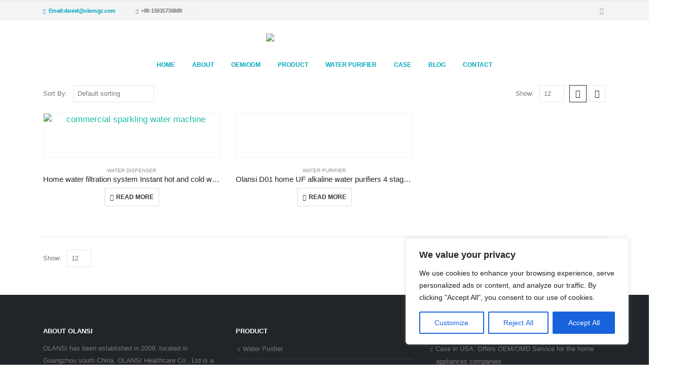

--- FILE ---
content_type: text/html; charset=UTF-8
request_url: https://www.olansgz.com/product-tag/china-water-purifier-company/
body_size: 38662
content:
	<!DOCTYPE html>
	<html  lang="en-US">
	<head>
		<meta http-equiv="X-UA-Compatible" content="IE=edge" />
		<meta http-equiv="Content-Type" content="text/html; charset=UTF-8" />
		<meta name="viewport" content="width=device-width, initial-scale=1, minimum-scale=1" />

		<link rel="profile" href="https://gmpg.org/xfn/11" />
		<link rel="pingback" href="https://www.olansgz.com/xmlrpc.php" />
		<meta name='robots' content='index, follow, max-image-preview:large, max-snippet:-1, max-video-preview:-1' />
	<style>img:is([sizes="auto" i], [sizes^="auto," i]) { contain-intrinsic-size: 3000px 1500px }</style>
	<meta name="uri-translation" content="on" /><link rel="alternate" hreflang="en" href="https://www.olansgz.com/product-tag/china-water-purifier-company/" />
<link rel="alternate" hreflang="af" href="https://www.olansgz.com/af/product-tag/china-water-purifier-company/" />
<link rel="alternate" hreflang="sq" href="https://www.olansgz.com/sq/product-tag/china-water-purifier-company/" />
<link rel="alternate" hreflang="am" href="https://www.olansgz.com/am/product-tag/china-water-purifier-company/" />
<link rel="alternate" hreflang="ar" href="https://www.olansgz.com/ar/product-tag/china-water-purifier-company/" />
<link rel="alternate" hreflang="hy" href="https://www.olansgz.com/hy/product-tag/china-water-purifier-company/" />
<link rel="alternate" hreflang="az" href="https://www.olansgz.com/az/product-tag/china-water-purifier-company/" />
<link rel="alternate" hreflang="eu" href="https://www.olansgz.com/eu/product-tag/china-water-purifier-company/" />
<link rel="alternate" hreflang="be" href="https://www.olansgz.com/be/product-tag/china-water-purifier-company/" />
<link rel="alternate" hreflang="bn" href="https://www.olansgz.com/bn/product-tag/china-water-purifier-company/" />
<link rel="alternate" hreflang="bs" href="https://www.olansgz.com/bs/product-tag/china-water-purifier-company/" />
<link rel="alternate" hreflang="bg" href="https://www.olansgz.com/bg/product-tag/china-water-purifier-company/" />
<link rel="alternate" hreflang="ca" href="https://www.olansgz.com/ca/product-tag/china-water-purifier-company/" />
<link rel="alternate" hreflang="ceb" href="https://www.olansgz.com/ceb/product-tag/china-water-purifier-company/" />
<link rel="alternate" hreflang="ny" href="https://www.olansgz.com/ny/product-tag/china-water-purifier-company/" />
<link rel="alternate" hreflang="zh-CN" href="https://www.olansgz.com/zh-CN/product-tag/china-water-purifier-company/" />
<link rel="alternate" hreflang="zh-TW" href="https://www.olansgz.com/zh-TW/product-tag/china-water-purifier-company/" />
<link rel="alternate" hreflang="co" href="https://www.olansgz.com/co/product-tag/china-water-purifier-company/" />
<link rel="alternate" hreflang="hr" href="https://www.olansgz.com/hr/product-tag/china-water-purifier-company/" />
<link rel="alternate" hreflang="cs" href="https://www.olansgz.com/cs/product-tag/china-water-purifier-company/" />
<link rel="alternate" hreflang="da" href="https://www.olansgz.com/da/product-tag/china-water-purifier-company/" />
<link rel="alternate" hreflang="nl" href="https://www.olansgz.com/nl/product-tag/china-water-purifier-company/" />
<link rel="alternate" hreflang="eo" href="https://www.olansgz.com/eo/product-tag/china-water-purifier-company/" />
<link rel="alternate" hreflang="et" href="https://www.olansgz.com/et/product-tag/china-water-purifier-company/" />
<link rel="alternate" hreflang="tl" href="https://www.olansgz.com/tl/product-tag/china-water-purifier-company/" />
<link rel="alternate" hreflang="fi" href="https://www.olansgz.com/fi/product-tag/china-water-purifier-company/" />
<link rel="alternate" hreflang="fr" href="https://www.olansgz.com/fr/product-tag/china-water-purifier-company/" />
<link rel="alternate" hreflang="fy" href="https://www.olansgz.com/fy/product-tag/china-water-purifier-company/" />
<link rel="alternate" hreflang="gl" href="https://www.olansgz.com/gl/product-tag/china-water-purifier-company/" />
<link rel="alternate" hreflang="ka" href="https://www.olansgz.com/ka/product-tag/china-water-purifier-company/" />
<link rel="alternate" hreflang="de" href="https://www.olansgz.com/de/product-tag/china-water-purifier-company/" />
<link rel="alternate" hreflang="el" href="https://www.olansgz.com/el/product-tag/china-water-purifier-company/" />
<link rel="alternate" hreflang="gu" href="https://www.olansgz.com/gu/product-tag/china-water-purifier-company/" />
<link rel="alternate" hreflang="ht" href="https://www.olansgz.com/ht/product-tag/china-water-purifier-company/" />
<link rel="alternate" hreflang="ha" href="https://www.olansgz.com/ha/product-tag/china-water-purifier-company/" />
<link rel="alternate" hreflang="haw" href="https://www.olansgz.com/haw/product-tag/china-water-purifier-company/" />
<link rel="alternate" hreflang="he" href="https://www.olansgz.com/iw/product-tag/china-water-purifier-company/" />
<link rel="alternate" hreflang="hi" href="https://www.olansgz.com/hi/product-tag/china-water-purifier-company/" />
<link rel="alternate" hreflang="hmn" href="https://www.olansgz.com/hmn/product-tag/china-water-purifier-company/" />
<link rel="alternate" hreflang="hu" href="https://www.olansgz.com/hu/product-tag/china-water-purifier-company/" />
<link rel="alternate" hreflang="is" href="https://www.olansgz.com/is/product-tag/china-water-purifier-company/" />
<link rel="alternate" hreflang="ig" href="https://www.olansgz.com/ig/product-tag/china-water-purifier-company/" />
<link rel="alternate" hreflang="id" href="https://www.olansgz.com/id/product-tag/china-water-purifier-company/" />
<link rel="alternate" hreflang="ga" href="https://www.olansgz.com/ga/product-tag/china-water-purifier-company/" />
<link rel="alternate" hreflang="it" href="https://www.olansgz.com/it/product-tag/china-water-purifier-company/" />
<link rel="alternate" hreflang="ja" href="https://www.olansgz.com/ja/product-tag/china-water-purifier-company/" />
<link rel="alternate" hreflang="jv" href="https://www.olansgz.com/jw/product-tag/china-water-purifier-company/" />
<link rel="alternate" hreflang="kn" href="https://www.olansgz.com/kn/product-tag/china-water-purifier-company/" />
<link rel="alternate" hreflang="kk" href="https://www.olansgz.com/kk/product-tag/china-water-purifier-company/" />
<link rel="alternate" hreflang="km" href="https://www.olansgz.com/km/product-tag/china-water-purifier-company/" />
<link rel="alternate" hreflang="ko" href="https://www.olansgz.com/ko/product-tag/china-water-purifier-company/" />
<link rel="alternate" hreflang="ku" href="https://www.olansgz.com/ku/product-tag/china-water-purifier-company/" />
<link rel="alternate" hreflang="ky" href="https://www.olansgz.com/ky/product-tag/china-water-purifier-company/" />
<link rel="alternate" hreflang="lo" href="https://www.olansgz.com/lo/product-tag/china-water-purifier-company/" />
<link rel="alternate" hreflang="la" href="https://www.olansgz.com/la/product-tag/china-water-purifier-company/" />
<link rel="alternate" hreflang="lv" href="https://www.olansgz.com/lv/product-tag/china-water-purifier-company/" />
<link rel="alternate" hreflang="lt" href="https://www.olansgz.com/lt/product-tag/china-water-purifier-company/" />
<link rel="alternate" hreflang="lb" href="https://www.olansgz.com/lb/product-tag/china-water-purifier-company/" />
<link rel="alternate" hreflang="mk" href="https://www.olansgz.com/mk/product-tag/china-water-purifier-company/" />
<link rel="alternate" hreflang="mg" href="https://www.olansgz.com/mg/product-tag/china-water-purifier-company/" />
<link rel="alternate" hreflang="ms" href="https://www.olansgz.com/ms/product-tag/china-water-purifier-company/" />
<link rel="alternate" hreflang="ml" href="https://www.olansgz.com/ml/product-tag/china-water-purifier-company/" />
<link rel="alternate" hreflang="mt" href="https://www.olansgz.com/mt/product-tag/china-water-purifier-company/" />
<link rel="alternate" hreflang="mi" href="https://www.olansgz.com/mi/product-tag/china-water-purifier-company/" />
<link rel="alternate" hreflang="mr" href="https://www.olansgz.com/mr/product-tag/china-water-purifier-company/" />
<link rel="alternate" hreflang="mn" href="https://www.olansgz.com/mn/product-tag/china-water-purifier-company/" />
<link rel="alternate" hreflang="my" href="https://www.olansgz.com/my/product-tag/china-water-purifier-company/" />
<link rel="alternate" hreflang="ne" href="https://www.olansgz.com/ne/product-tag/china-water-purifier-company/" />
<link rel="alternate" hreflang="no" href="https://www.olansgz.com/no/product-tag/china-water-purifier-company/" />
<link rel="alternate" hreflang="ps" href="https://www.olansgz.com/ps/product-tag/china-water-purifier-company/" />
<link rel="alternate" hreflang="fa" href="https://www.olansgz.com/fa/product-tag/china-water-purifier-company/" />
<link rel="alternate" hreflang="pl" href="https://www.olansgz.com/pl/product-tag/china-water-purifier-company/" />
<link rel="alternate" hreflang="pt" href="https://www.olansgz.com/pt/product-tag/china-water-purifier-company/" />
<link rel="alternate" hreflang="pa" href="https://www.olansgz.com/pa/product-tag/china-water-purifier-company/" />
<link rel="alternate" hreflang="ro" href="https://www.olansgz.com/ro/product-tag/china-water-purifier-company/" />
<link rel="alternate" hreflang="ru" href="https://www.olansgz.com/ru/product-tag/china-water-purifier-company/" />
<link rel="alternate" hreflang="sm" href="https://www.olansgz.com/sm/product-tag/china-water-purifier-company/" />
<link rel="alternate" hreflang="gd" href="https://www.olansgz.com/gd/product-tag/china-water-purifier-company/" />
<link rel="alternate" hreflang="sr" href="https://www.olansgz.com/sr/product-tag/china-water-purifier-company/" />
<link rel="alternate" hreflang="st" href="https://www.olansgz.com/st/product-tag/china-water-purifier-company/" />
<link rel="alternate" hreflang="sn" href="https://www.olansgz.com/sn/product-tag/china-water-purifier-company/" />
<link rel="alternate" hreflang="sd" href="https://www.olansgz.com/sd/product-tag/china-water-purifier-company/" />
<link rel="alternate" hreflang="si" href="https://www.olansgz.com/si/product-tag/china-water-purifier-company/" />
<link rel="alternate" hreflang="sk" href="https://www.olansgz.com/sk/product-tag/china-water-purifier-company/" />
<link rel="alternate" hreflang="sl" href="https://www.olansgz.com/sl/product-tag/china-water-purifier-company/" />
<link rel="alternate" hreflang="so" href="https://www.olansgz.com/so/product-tag/china-water-purifier-company/" />
<link rel="alternate" hreflang="es" href="https://www.olansgz.com/es/product-tag/china-water-purifier-company/" />
<link rel="alternate" hreflang="su" href="https://www.olansgz.com/su/product-tag/china-water-purifier-company/" />
<link rel="alternate" hreflang="sw" href="https://www.olansgz.com/sw/product-tag/china-water-purifier-company/" />
<link rel="alternate" hreflang="sv" href="https://www.olansgz.com/sv/product-tag/china-water-purifier-company/" />
<link rel="alternate" hreflang="tg" href="https://www.olansgz.com/tg/product-tag/china-water-purifier-company/" />
<link rel="alternate" hreflang="ta" href="https://www.olansgz.com/ta/product-tag/china-water-purifier-company/" />
<link rel="alternate" hreflang="te" href="https://www.olansgz.com/te/product-tag/china-water-purifier-company/" />
<link rel="alternate" hreflang="th" href="https://www.olansgz.com/th/product-tag/china-water-purifier-company/" />
<link rel="alternate" hreflang="tr" href="https://www.olansgz.com/tr/product-tag/china-water-purifier-company/" />
<link rel="alternate" hreflang="uk" href="https://www.olansgz.com/uk/product-tag/china-water-purifier-company/" />
<link rel="alternate" hreflang="ur" href="https://www.olansgz.com/ur/product-tag/china-water-purifier-company/" />
<link rel="alternate" hreflang="uz" href="https://www.olansgz.com/uz/product-tag/china-water-purifier-company/" />
<link rel="alternate" hreflang="vi" href="https://www.olansgz.com/vi/product-tag/china-water-purifier-company/" />
<link rel="alternate" hreflang="cy" href="https://www.olansgz.com/cy/product-tag/china-water-purifier-company/" />
<link rel="alternate" hreflang="xh" href="https://www.olansgz.com/xh/product-tag/china-water-purifier-company/" />
<link rel="alternate" hreflang="yi" href="https://www.olansgz.com/yi/product-tag/china-water-purifier-company/" />
<link rel="alternate" hreflang="yo" href="https://www.olansgz.com/yo/product-tag/china-water-purifier-company/" />
<link rel="alternate" hreflang="zu" href="https://www.olansgz.com/zu/product-tag/china-water-purifier-company/" />

	<!-- This site is optimized with the Yoast SEO plugin v21.6 - https://yoast.com/wordpress/plugins/seo/ -->
	<title>china water purifier company - OLANSI Water Purifier</title>
	<link rel="canonical" href="https://www.olansgz.com/product-tag/china-water-purifier-company/" />
	<meta property="og:locale" content="en_US" />
	<meta property="og:type" content="article" />
	<meta property="og:title" content="china water purifier company - OLANSI Water Purifier" />
	<meta property="og:url" content="https://www.olansgz.com/product-tag/china-water-purifier-company/" />
	<meta property="og:site_name" content="OLANSI Water Purifier" />
	<meta name="twitter:card" content="summary_large_image" />
	<script type="application/ld+json" class="yoast-schema-graph">{"@context":"https://schema.org","@graph":[{"@type":"CollectionPage","@id":"https://www.olansgz.com/product-tag/china-water-purifier-company/","url":"https://www.olansgz.com/product-tag/china-water-purifier-company/","name":"china water purifier company - OLANSI Water Purifier","isPartOf":{"@id":"https://www.olansgz.com/#website"},"primaryImageOfPage":{"@id":"https://www.olansgz.com/product-tag/china-water-purifier-company/#primaryimage"},"image":{"@id":"https://www.olansgz.com/product-tag/china-water-purifier-company/#primaryimage"},"thumbnailUrl":"https://www.olansgz.com/wp-content/uploads/2023/11/微信图片_202306291830264.png","breadcrumb":{"@id":"https://www.olansgz.com/product-tag/china-water-purifier-company/#breadcrumb"},"inLanguage":"en-US"},{"@type":"ImageObject","inLanguage":"en-US","@id":"https://www.olansgz.com/product-tag/china-water-purifier-company/#primaryimage","url":"https://www.olansgz.com/wp-content/uploads/2023/11/微信图片_202306291830264.png","contentUrl":"https://www.olansgz.com/wp-content/uploads/2023/11/微信图片_202306291830264.png","width":2163,"height":2520,"caption":"commercial sparkling water machine"},{"@type":"BreadcrumbList","@id":"https://www.olansgz.com/product-tag/china-water-purifier-company/#breadcrumb","itemListElement":[{"@type":"ListItem","position":1,"name":"Home","item":"https://www.olansgz.com/"},{"@type":"ListItem","position":2,"name":"china water purifier company"}]},{"@type":"WebSite","@id":"https://www.olansgz.com/#website","url":"https://www.olansgz.com/","name":"OLANSI Water Purifier","description":"China Water Purifier And Water Dispenser Manufacturer","potentialAction":[{"@type":"SearchAction","target":{"@type":"EntryPoint","urlTemplate":"https://www.olansgz.com/?s={search_term_string}"},"query-input":"required name=search_term_string"}],"inLanguage":"en-US"}]}</script>
	<!-- / Yoast SEO plugin. -->


<link rel='dns-prefetch' href='//static.addtoany.com' />
<link rel="alternate" type="application/rss+xml" title="OLANSI Water Purifier &raquo; Feed" href="https://www.olansgz.com/feed/" />
<link rel="alternate" type="application/rss+xml" title="OLANSI Water Purifier &raquo; Comments Feed" href="https://www.olansgz.com/comments/feed/" />
<link rel="alternate" type="application/rss+xml" title="OLANSI Water Purifier &raquo; china water purifier company Tag Feed" href="https://www.olansgz.com/product-tag/china-water-purifier-company/feed/" />
		<link rel="shortcut icon" href="//www.olansgz.com/wp-content/uploads/2022/09/LOGO-40x40-1-32x32-1.png" type="image/x-icon" />
				<link rel="apple-touch-icon" href="//www.olansgz.com/wp-content/uploads/2022/09/LOGO-60x60-2.png" />
				<link rel="apple-touch-icon" sizes="120x120" href="//www.olansgz.com/wp-content/uploads/2022/09/LOGO-120x120-2.png" />
				<link rel="apple-touch-icon" sizes="76x76" href="//www.olansgz.com/wp-content/uploads/2022/09/LOGO-76x76-2.png" />
				<link rel="apple-touch-icon" sizes="152x152" href="//www.olansgz.com/wp-content/uploads/2022/09/LOGO-152x152-2.png" />
		<script>
window._wpemojiSettings = {"baseUrl":"https:\/\/s.w.org\/images\/core\/emoji\/16.0.1\/72x72\/","ext":".png","svgUrl":"https:\/\/s.w.org\/images\/core\/emoji\/16.0.1\/svg\/","svgExt":".svg","source":{"concatemoji":"https:\/\/www.olansgz.com\/wp-includes\/js\/wp-emoji-release.min.js?ver=6.8.3"}};
/*! This file is auto-generated */
!function(s,n){var o,i,e;function c(e){try{var t={supportTests:e,timestamp:(new Date).valueOf()};sessionStorage.setItem(o,JSON.stringify(t))}catch(e){}}function p(e,t,n){e.clearRect(0,0,e.canvas.width,e.canvas.height),e.fillText(t,0,0);var t=new Uint32Array(e.getImageData(0,0,e.canvas.width,e.canvas.height).data),a=(e.clearRect(0,0,e.canvas.width,e.canvas.height),e.fillText(n,0,0),new Uint32Array(e.getImageData(0,0,e.canvas.width,e.canvas.height).data));return t.every(function(e,t){return e===a[t]})}function u(e,t){e.clearRect(0,0,e.canvas.width,e.canvas.height),e.fillText(t,0,0);for(var n=e.getImageData(16,16,1,1),a=0;a<n.data.length;a++)if(0!==n.data[a])return!1;return!0}function f(e,t,n,a){switch(t){case"flag":return n(e,"\ud83c\udff3\ufe0f\u200d\u26a7\ufe0f","\ud83c\udff3\ufe0f\u200b\u26a7\ufe0f")?!1:!n(e,"\ud83c\udde8\ud83c\uddf6","\ud83c\udde8\u200b\ud83c\uddf6")&&!n(e,"\ud83c\udff4\udb40\udc67\udb40\udc62\udb40\udc65\udb40\udc6e\udb40\udc67\udb40\udc7f","\ud83c\udff4\u200b\udb40\udc67\u200b\udb40\udc62\u200b\udb40\udc65\u200b\udb40\udc6e\u200b\udb40\udc67\u200b\udb40\udc7f");case"emoji":return!a(e,"\ud83e\udedf")}return!1}function g(e,t,n,a){var r="undefined"!=typeof WorkerGlobalScope&&self instanceof WorkerGlobalScope?new OffscreenCanvas(300,150):s.createElement("canvas"),o=r.getContext("2d",{willReadFrequently:!0}),i=(o.textBaseline="top",o.font="600 32px Arial",{});return e.forEach(function(e){i[e]=t(o,e,n,a)}),i}function t(e){var t=s.createElement("script");t.src=e,t.defer=!0,s.head.appendChild(t)}"undefined"!=typeof Promise&&(o="wpEmojiSettingsSupports",i=["flag","emoji"],n.supports={everything:!0,everythingExceptFlag:!0},e=new Promise(function(e){s.addEventListener("DOMContentLoaded",e,{once:!0})}),new Promise(function(t){var n=function(){try{var e=JSON.parse(sessionStorage.getItem(o));if("object"==typeof e&&"number"==typeof e.timestamp&&(new Date).valueOf()<e.timestamp+604800&&"object"==typeof e.supportTests)return e.supportTests}catch(e){}return null}();if(!n){if("undefined"!=typeof Worker&&"undefined"!=typeof OffscreenCanvas&&"undefined"!=typeof URL&&URL.createObjectURL&&"undefined"!=typeof Blob)try{var e="postMessage("+g.toString()+"("+[JSON.stringify(i),f.toString(),p.toString(),u.toString()].join(",")+"));",a=new Blob([e],{type:"text/javascript"}),r=new Worker(URL.createObjectURL(a),{name:"wpTestEmojiSupports"});return void(r.onmessage=function(e){c(n=e.data),r.terminate(),t(n)})}catch(e){}c(n=g(i,f,p,u))}t(n)}).then(function(e){for(var t in e)n.supports[t]=e[t],n.supports.everything=n.supports.everything&&n.supports[t],"flag"!==t&&(n.supports.everythingExceptFlag=n.supports.everythingExceptFlag&&n.supports[t]);n.supports.everythingExceptFlag=n.supports.everythingExceptFlag&&!n.supports.flag,n.DOMReady=!1,n.readyCallback=function(){n.DOMReady=!0}}).then(function(){return e}).then(function(){var e;n.supports.everything||(n.readyCallback(),(e=n.source||{}).concatemoji?t(e.concatemoji):e.wpemoji&&e.twemoji&&(t(e.twemoji),t(e.wpemoji)))}))}((window,document),window._wpemojiSettings);
</script>
<style id='wp-emoji-styles-inline-css'>

	img.wp-smiley, img.emoji {
		display: inline !important;
		border: none !important;
		box-shadow: none !important;
		height: 1em !important;
		width: 1em !important;
		margin: 0 0.07em !important;
		vertical-align: -0.1em !important;
		background: none !important;
		padding: 0 !important;
	}
</style>
<link rel='stylesheet' id='wp-block-library-css' href='https://www.olansgz.com/wp-includes/css/dist/block-library/style.min.css?ver=6.8.3' media='all' />
<style id='wp-block-library-theme-inline-css'>
.wp-block-audio :where(figcaption){color:#555;font-size:13px;text-align:center}.is-dark-theme .wp-block-audio :where(figcaption){color:#ffffffa6}.wp-block-audio{margin:0 0 1em}.wp-block-code{border:1px solid #ccc;border-radius:4px;font-family:Menlo,Consolas,monaco,monospace;padding:.8em 1em}.wp-block-embed :where(figcaption){color:#555;font-size:13px;text-align:center}.is-dark-theme .wp-block-embed :where(figcaption){color:#ffffffa6}.wp-block-embed{margin:0 0 1em}.blocks-gallery-caption{color:#555;font-size:13px;text-align:center}.is-dark-theme .blocks-gallery-caption{color:#ffffffa6}:root :where(.wp-block-image figcaption){color:#555;font-size:13px;text-align:center}.is-dark-theme :root :where(.wp-block-image figcaption){color:#ffffffa6}.wp-block-image{margin:0 0 1em}.wp-block-pullquote{border-bottom:4px solid;border-top:4px solid;color:currentColor;margin-bottom:1.75em}.wp-block-pullquote cite,.wp-block-pullquote footer,.wp-block-pullquote__citation{color:currentColor;font-size:.8125em;font-style:normal;text-transform:uppercase}.wp-block-quote{border-left:.25em solid;margin:0 0 1.75em;padding-left:1em}.wp-block-quote cite,.wp-block-quote footer{color:currentColor;font-size:.8125em;font-style:normal;position:relative}.wp-block-quote:where(.has-text-align-right){border-left:none;border-right:.25em solid;padding-left:0;padding-right:1em}.wp-block-quote:where(.has-text-align-center){border:none;padding-left:0}.wp-block-quote.is-large,.wp-block-quote.is-style-large,.wp-block-quote:where(.is-style-plain){border:none}.wp-block-search .wp-block-search__label{font-weight:700}.wp-block-search__button{border:1px solid #ccc;padding:.375em .625em}:where(.wp-block-group.has-background){padding:1.25em 2.375em}.wp-block-separator.has-css-opacity{opacity:.4}.wp-block-separator{border:none;border-bottom:2px solid;margin-left:auto;margin-right:auto}.wp-block-separator.has-alpha-channel-opacity{opacity:1}.wp-block-separator:not(.is-style-wide):not(.is-style-dots){width:100px}.wp-block-separator.has-background:not(.is-style-dots){border-bottom:none;height:1px}.wp-block-separator.has-background:not(.is-style-wide):not(.is-style-dots){height:2px}.wp-block-table{margin:0 0 1em}.wp-block-table td,.wp-block-table th{word-break:normal}.wp-block-table :where(figcaption){color:#555;font-size:13px;text-align:center}.is-dark-theme .wp-block-table :where(figcaption){color:#ffffffa6}.wp-block-video :where(figcaption){color:#555;font-size:13px;text-align:center}.is-dark-theme .wp-block-video :where(figcaption){color:#ffffffa6}.wp-block-video{margin:0 0 1em}:root :where(.wp-block-template-part.has-background){margin-bottom:0;margin-top:0;padding:1.25em 2.375em}
</style>
<style id='classic-theme-styles-inline-css'>
/*! This file is auto-generated */
.wp-block-button__link{color:#fff;background-color:#32373c;border-radius:9999px;box-shadow:none;text-decoration:none;padding:calc(.667em + 2px) calc(1.333em + 2px);font-size:1.125em}.wp-block-file__button{background:#32373c;color:#fff;text-decoration:none}
</style>
<style id='global-styles-inline-css'>
:root{--wp--preset--aspect-ratio--square: 1;--wp--preset--aspect-ratio--4-3: 4/3;--wp--preset--aspect-ratio--3-4: 3/4;--wp--preset--aspect-ratio--3-2: 3/2;--wp--preset--aspect-ratio--2-3: 2/3;--wp--preset--aspect-ratio--16-9: 16/9;--wp--preset--aspect-ratio--9-16: 9/16;--wp--preset--color--black: #000000;--wp--preset--color--cyan-bluish-gray: #abb8c3;--wp--preset--color--white: #ffffff;--wp--preset--color--pale-pink: #f78da7;--wp--preset--color--vivid-red: #cf2e2e;--wp--preset--color--luminous-vivid-orange: #ff6900;--wp--preset--color--luminous-vivid-amber: #fcb900;--wp--preset--color--light-green-cyan: #7bdcb5;--wp--preset--color--vivid-green-cyan: #00d084;--wp--preset--color--pale-cyan-blue: #8ed1fc;--wp--preset--color--vivid-cyan-blue: #0693e3;--wp--preset--color--vivid-purple: #9b51e0;--wp--preset--color--primary: #00a7bb;--wp--preset--color--secondary: #007987;--wp--preset--color--tertiary: #2baab1;--wp--preset--color--quaternary: #383f48;--wp--preset--color--dark: #212529;--wp--preset--color--light: #ffffff;--wp--preset--gradient--vivid-cyan-blue-to-vivid-purple: linear-gradient(135deg,rgba(6,147,227,1) 0%,rgb(155,81,224) 100%);--wp--preset--gradient--light-green-cyan-to-vivid-green-cyan: linear-gradient(135deg,rgb(122,220,180) 0%,rgb(0,208,130) 100%);--wp--preset--gradient--luminous-vivid-amber-to-luminous-vivid-orange: linear-gradient(135deg,rgba(252,185,0,1) 0%,rgba(255,105,0,1) 100%);--wp--preset--gradient--luminous-vivid-orange-to-vivid-red: linear-gradient(135deg,rgba(255,105,0,1) 0%,rgb(207,46,46) 100%);--wp--preset--gradient--very-light-gray-to-cyan-bluish-gray: linear-gradient(135deg,rgb(238,238,238) 0%,rgb(169,184,195) 100%);--wp--preset--gradient--cool-to-warm-spectrum: linear-gradient(135deg,rgb(74,234,220) 0%,rgb(151,120,209) 20%,rgb(207,42,186) 40%,rgb(238,44,130) 60%,rgb(251,105,98) 80%,rgb(254,248,76) 100%);--wp--preset--gradient--blush-light-purple: linear-gradient(135deg,rgb(255,206,236) 0%,rgb(152,150,240) 100%);--wp--preset--gradient--blush-bordeaux: linear-gradient(135deg,rgb(254,205,165) 0%,rgb(254,45,45) 50%,rgb(107,0,62) 100%);--wp--preset--gradient--luminous-dusk: linear-gradient(135deg,rgb(255,203,112) 0%,rgb(199,81,192) 50%,rgb(65,88,208) 100%);--wp--preset--gradient--pale-ocean: linear-gradient(135deg,rgb(255,245,203) 0%,rgb(182,227,212) 50%,rgb(51,167,181) 100%);--wp--preset--gradient--electric-grass: linear-gradient(135deg,rgb(202,248,128) 0%,rgb(113,206,126) 100%);--wp--preset--gradient--midnight: linear-gradient(135deg,rgb(2,3,129) 0%,rgb(40,116,252) 100%);--wp--preset--font-size--small: 13px;--wp--preset--font-size--medium: 20px;--wp--preset--font-size--large: 36px;--wp--preset--font-size--x-large: 42px;--wp--preset--spacing--20: 0.44rem;--wp--preset--spacing--30: 0.67rem;--wp--preset--spacing--40: 1rem;--wp--preset--spacing--50: 1.5rem;--wp--preset--spacing--60: 2.25rem;--wp--preset--spacing--70: 3.38rem;--wp--preset--spacing--80: 5.06rem;--wp--preset--shadow--natural: 6px 6px 9px rgba(0, 0, 0, 0.2);--wp--preset--shadow--deep: 12px 12px 50px rgba(0, 0, 0, 0.4);--wp--preset--shadow--sharp: 6px 6px 0px rgba(0, 0, 0, 0.2);--wp--preset--shadow--outlined: 6px 6px 0px -3px rgba(255, 255, 255, 1), 6px 6px rgba(0, 0, 0, 1);--wp--preset--shadow--crisp: 6px 6px 0px rgba(0, 0, 0, 1);}:where(.is-layout-flex){gap: 0.5em;}:where(.is-layout-grid){gap: 0.5em;}body .is-layout-flex{display: flex;}.is-layout-flex{flex-wrap: wrap;align-items: center;}.is-layout-flex > :is(*, div){margin: 0;}body .is-layout-grid{display: grid;}.is-layout-grid > :is(*, div){margin: 0;}:where(.wp-block-columns.is-layout-flex){gap: 2em;}:where(.wp-block-columns.is-layout-grid){gap: 2em;}:where(.wp-block-post-template.is-layout-flex){gap: 1.25em;}:where(.wp-block-post-template.is-layout-grid){gap: 1.25em;}.has-black-color{color: var(--wp--preset--color--black) !important;}.has-cyan-bluish-gray-color{color: var(--wp--preset--color--cyan-bluish-gray) !important;}.has-white-color{color: var(--wp--preset--color--white) !important;}.has-pale-pink-color{color: var(--wp--preset--color--pale-pink) !important;}.has-vivid-red-color{color: var(--wp--preset--color--vivid-red) !important;}.has-luminous-vivid-orange-color{color: var(--wp--preset--color--luminous-vivid-orange) !important;}.has-luminous-vivid-amber-color{color: var(--wp--preset--color--luminous-vivid-amber) !important;}.has-light-green-cyan-color{color: var(--wp--preset--color--light-green-cyan) !important;}.has-vivid-green-cyan-color{color: var(--wp--preset--color--vivid-green-cyan) !important;}.has-pale-cyan-blue-color{color: var(--wp--preset--color--pale-cyan-blue) !important;}.has-vivid-cyan-blue-color{color: var(--wp--preset--color--vivid-cyan-blue) !important;}.has-vivid-purple-color{color: var(--wp--preset--color--vivid-purple) !important;}.has-black-background-color{background-color: var(--wp--preset--color--black) !important;}.has-cyan-bluish-gray-background-color{background-color: var(--wp--preset--color--cyan-bluish-gray) !important;}.has-white-background-color{background-color: var(--wp--preset--color--white) !important;}.has-pale-pink-background-color{background-color: var(--wp--preset--color--pale-pink) !important;}.has-vivid-red-background-color{background-color: var(--wp--preset--color--vivid-red) !important;}.has-luminous-vivid-orange-background-color{background-color: var(--wp--preset--color--luminous-vivid-orange) !important;}.has-luminous-vivid-amber-background-color{background-color: var(--wp--preset--color--luminous-vivid-amber) !important;}.has-light-green-cyan-background-color{background-color: var(--wp--preset--color--light-green-cyan) !important;}.has-vivid-green-cyan-background-color{background-color: var(--wp--preset--color--vivid-green-cyan) !important;}.has-pale-cyan-blue-background-color{background-color: var(--wp--preset--color--pale-cyan-blue) !important;}.has-vivid-cyan-blue-background-color{background-color: var(--wp--preset--color--vivid-cyan-blue) !important;}.has-vivid-purple-background-color{background-color: var(--wp--preset--color--vivid-purple) !important;}.has-black-border-color{border-color: var(--wp--preset--color--black) !important;}.has-cyan-bluish-gray-border-color{border-color: var(--wp--preset--color--cyan-bluish-gray) !important;}.has-white-border-color{border-color: var(--wp--preset--color--white) !important;}.has-pale-pink-border-color{border-color: var(--wp--preset--color--pale-pink) !important;}.has-vivid-red-border-color{border-color: var(--wp--preset--color--vivid-red) !important;}.has-luminous-vivid-orange-border-color{border-color: var(--wp--preset--color--luminous-vivid-orange) !important;}.has-luminous-vivid-amber-border-color{border-color: var(--wp--preset--color--luminous-vivid-amber) !important;}.has-light-green-cyan-border-color{border-color: var(--wp--preset--color--light-green-cyan) !important;}.has-vivid-green-cyan-border-color{border-color: var(--wp--preset--color--vivid-green-cyan) !important;}.has-pale-cyan-blue-border-color{border-color: var(--wp--preset--color--pale-cyan-blue) !important;}.has-vivid-cyan-blue-border-color{border-color: var(--wp--preset--color--vivid-cyan-blue) !important;}.has-vivid-purple-border-color{border-color: var(--wp--preset--color--vivid-purple) !important;}.has-vivid-cyan-blue-to-vivid-purple-gradient-background{background: var(--wp--preset--gradient--vivid-cyan-blue-to-vivid-purple) !important;}.has-light-green-cyan-to-vivid-green-cyan-gradient-background{background: var(--wp--preset--gradient--light-green-cyan-to-vivid-green-cyan) !important;}.has-luminous-vivid-amber-to-luminous-vivid-orange-gradient-background{background: var(--wp--preset--gradient--luminous-vivid-amber-to-luminous-vivid-orange) !important;}.has-luminous-vivid-orange-to-vivid-red-gradient-background{background: var(--wp--preset--gradient--luminous-vivid-orange-to-vivid-red) !important;}.has-very-light-gray-to-cyan-bluish-gray-gradient-background{background: var(--wp--preset--gradient--very-light-gray-to-cyan-bluish-gray) !important;}.has-cool-to-warm-spectrum-gradient-background{background: var(--wp--preset--gradient--cool-to-warm-spectrum) !important;}.has-blush-light-purple-gradient-background{background: var(--wp--preset--gradient--blush-light-purple) !important;}.has-blush-bordeaux-gradient-background{background: var(--wp--preset--gradient--blush-bordeaux) !important;}.has-luminous-dusk-gradient-background{background: var(--wp--preset--gradient--luminous-dusk) !important;}.has-pale-ocean-gradient-background{background: var(--wp--preset--gradient--pale-ocean) !important;}.has-electric-grass-gradient-background{background: var(--wp--preset--gradient--electric-grass) !important;}.has-midnight-gradient-background{background: var(--wp--preset--gradient--midnight) !important;}.has-small-font-size{font-size: var(--wp--preset--font-size--small) !important;}.has-medium-font-size{font-size: var(--wp--preset--font-size--medium) !important;}.has-large-font-size{font-size: var(--wp--preset--font-size--large) !important;}.has-x-large-font-size{font-size: var(--wp--preset--font-size--x-large) !important;}
:where(.wp-block-post-template.is-layout-flex){gap: 1.25em;}:where(.wp-block-post-template.is-layout-grid){gap: 1.25em;}
:where(.wp-block-columns.is-layout-flex){gap: 2em;}:where(.wp-block-columns.is-layout-grid){gap: 2em;}
:root :where(.wp-block-pullquote){font-size: 1.5em;line-height: 1.6;}
</style>
<style id='woocommerce-inline-inline-css'>
.woocommerce form .form-row .required { visibility: visible; }
</style>
<link rel='stylesheet' id='hostinger-reach-subscription-block-css' href='https://www.olansgz.com/wp-content/plugins/hostinger-reach/frontend/dist/blocks/subscription.css?ver=1764189637' media='all' />
<link rel='stylesheet' id='addtoany-css' href='https://www.olansgz.com/wp-content/plugins/add-to-any/addtoany.min.css?ver=1.16' media='all' />
<link rel='stylesheet' id='porto-css-vars-css' href='https://www.olansgz.com/wp-content/uploads/porto_styles/theme_css_vars.css?ver=7.0.10' media='all' />
<link rel='stylesheet' id='js_composer_front-css' href='https://www.olansgz.com/wp-content/plugins/js_composer/assets/css/js_composer.min.css?ver=7.6' media='all' />
<link rel='stylesheet' id='bootstrap-css' href='https://www.olansgz.com/wp-content/uploads/porto_styles/bootstrap.css?ver=7.0.10' media='all' />
<link rel='stylesheet' id='porto-plugins-css' href='https://www.olansgz.com/wp-content/themes/porto/css/plugins.css?ver=7.0.10' media='all' />
<link rel='stylesheet' id='porto-theme-css' href='https://www.olansgz.com/wp-content/themes/porto/css/theme.css?ver=7.0.10' media='all' />
<link rel='stylesheet' id='porto-theme-portfolio-css' href='https://www.olansgz.com/wp-content/themes/porto/css/theme_portfolio.css?ver=7.0.10' media='all' />
<link rel='stylesheet' id='porto-theme-member-css' href='https://www.olansgz.com/wp-content/themes/porto/css/theme_member.css?ver=7.0.10' media='all' />
<link rel='stylesheet' id='porto-shortcodes-css' href='https://www.olansgz.com/wp-content/themes/porto/css/shortcodes.css?ver=7.0.10' media='all' />
<link rel='stylesheet' id='porto-theme-shop-css' href='https://www.olansgz.com/wp-content/themes/porto/css/theme_shop.css?ver=7.0.10' media='all' />
<link rel='stylesheet' id='porto-theme-wpb-css' href='https://www.olansgz.com/wp-content/themes/porto/css/theme_wpb.css?ver=7.0.10' media='all' />
<link rel='stylesheet' id='porto-dynamic-style-css' href='https://www.olansgz.com/wp-content/uploads/porto_styles/dynamic_style.css?ver=7.0.10' media='all' />
<link rel='stylesheet' id='porto-type-builder-css' href='https://www.olansgz.com/wp-content/plugins/porto-functionality/builders/assets/type-builder.css?ver=3.0.10' media='all' />
<link rel='stylesheet' id='porto-account-login-style-css' href='https://www.olansgz.com/wp-content/themes/porto/css/theme/shop/login-style/account-login.css?ver=7.0.10' media='all' />
<link rel='stylesheet' id='porto-style-css' href='https://www.olansgz.com/wp-content/themes/porto/style.css?ver=7.0.10' media='all' />
<style id='porto-style-inline-css'>
.side-header-narrow-bar-logo{max-width:170px}#header,.sticky-header .header-main.sticky{border-top:3px solid #ededed}@media (min-width:992px){}.page-top .page-title-wrap{line-height:0}.page-top .page-title:not(.b-none):after{content:'';position:absolute;width:100%;left:0;border-bottom:5px solid var(--porto-primary-color);bottom:-32px}body.single-product .page-top .breadcrumbs-wrap{padding-right:55px}#login-form-popup{max-width:480px}
</style>
<script id="cookie-law-info-js-extra">
var _ckyConfig = {"_ipData":[],"_assetsURL":"https:\/\/www.olansgz.com\/wp-content\/plugins\/cookie-law-info\/lite\/frontend\/images\/","_publicURL":"https:\/\/www.olansgz.com","_expiry":"365","_categories":[{"name":"Necessary","slug":"necessary","isNecessary":true,"ccpaDoNotSell":true,"cookies":[],"active":true,"defaultConsent":{"gdpr":true,"ccpa":true}},{"name":"Functional","slug":"functional","isNecessary":false,"ccpaDoNotSell":true,"cookies":[],"active":true,"defaultConsent":{"gdpr":false,"ccpa":false}},{"name":"Analytics","slug":"analytics","isNecessary":false,"ccpaDoNotSell":true,"cookies":[],"active":true,"defaultConsent":{"gdpr":false,"ccpa":false}},{"name":"Performance","slug":"performance","isNecessary":false,"ccpaDoNotSell":true,"cookies":[],"active":true,"defaultConsent":{"gdpr":false,"ccpa":false}},{"name":"Advertisement","slug":"advertisement","isNecessary":false,"ccpaDoNotSell":true,"cookies":[],"active":true,"defaultConsent":{"gdpr":false,"ccpa":false}}],"_activeLaw":"gdpr","_rootDomain":"","_block":"1","_showBanner":"1","_bannerConfig":{"settings":{"type":"box","preferenceCenterType":"popup","position":"bottom-right","applicableLaw":"gdpr"},"behaviours":{"reloadBannerOnAccept":false,"loadAnalyticsByDefault":false,"animations":{"onLoad":"animate","onHide":"sticky"}},"config":{"revisitConsent":{"status":false,"tag":"revisit-consent","position":"bottom-left","meta":{"url":"#"},"styles":{"background-color":"#0056A7"},"elements":{"title":{"type":"text","tag":"revisit-consent-title","status":true,"styles":{"color":"#0056a7"}}}},"preferenceCenter":{"toggle":{"status":true,"tag":"detail-category-toggle","type":"toggle","states":{"active":{"styles":{"background-color":"#1863DC"}},"inactive":{"styles":{"background-color":"#D0D5D2"}}}}},"categoryPreview":{"status":false,"toggle":{"status":true,"tag":"detail-category-preview-toggle","type":"toggle","states":{"active":{"styles":{"background-color":"#1863DC"}},"inactive":{"styles":{"background-color":"#D0D5D2"}}}}},"videoPlaceholder":{"status":true,"styles":{"background-color":"#000000","border-color":"#000000","color":"#ffffff"}},"readMore":{"status":false,"tag":"readmore-button","type":"link","meta":{"noFollow":true,"newTab":true},"styles":{"color":"#1863DC","background-color":"transparent","border-color":"transparent"}},"auditTable":{"status":true},"optOption":{"status":true,"toggle":{"status":true,"tag":"optout-option-toggle","type":"toggle","states":{"active":{"styles":{"background-color":"#1863dc"}},"inactive":{"styles":{"background-color":"#FFFFFF"}}}}}}},"_version":"3.2.2","_logConsent":"1","_tags":[{"tag":"accept-button","styles":{"color":"#FFFFFF","background-color":"#1863DC","border-color":"#1863DC"}},{"tag":"reject-button","styles":{"color":"#1863DC","background-color":"transparent","border-color":"#1863DC"}},{"tag":"settings-button","styles":{"color":"#1863DC","background-color":"transparent","border-color":"#1863DC"}},{"tag":"readmore-button","styles":{"color":"#1863DC","background-color":"transparent","border-color":"transparent"}},{"tag":"donotsell-button","styles":{"color":"#1863DC","background-color":"transparent","border-color":"transparent"}},{"tag":"accept-button","styles":{"color":"#FFFFFF","background-color":"#1863DC","border-color":"#1863DC"}},{"tag":"revisit-consent","styles":{"background-color":"#0056A7"}}],"_shortCodes":[{"key":"cky_readmore","content":"<a href=\"#\" class=\"cky-policy\" aria-label=\"Cookie Policy\" target=\"_blank\" rel=\"noopener\" data-cky-tag=\"readmore-button\">Cookie Policy<\/a>","tag":"readmore-button","status":false,"attributes":{"rel":"nofollow","target":"_blank"}},{"key":"cky_show_desc","content":"<button class=\"cky-show-desc-btn\" data-cky-tag=\"show-desc-button\" aria-label=\"Show more\">Show more<\/button>","tag":"show-desc-button","status":true,"attributes":[]},{"key":"cky_hide_desc","content":"<button class=\"cky-show-desc-btn\" data-cky-tag=\"hide-desc-button\" aria-label=\"Show less\">Show less<\/button>","tag":"hide-desc-button","status":true,"attributes":[]},{"key":"cky_category_toggle_label","content":"[cky_{{status}}_category_label] [cky_preference_{{category_slug}}_title]","tag":"","status":true,"attributes":[]},{"key":"cky_enable_category_label","content":"Enable","tag":"","status":true,"attributes":[]},{"key":"cky_disable_category_label","content":"Disable","tag":"","status":true,"attributes":[]},{"key":"cky_video_placeholder","content":"<div class=\"video-placeholder-normal\" data-cky-tag=\"video-placeholder\" id=\"[UNIQUEID]\"><p class=\"video-placeholder-text-normal\" data-cky-tag=\"placeholder-title\">Please accept cookies to access this content<\/p><\/div>","tag":"","status":true,"attributes":[]},{"key":"cky_enable_optout_label","content":"Enable","tag":"","status":true,"attributes":[]},{"key":"cky_disable_optout_label","content":"Disable","tag":"","status":true,"attributes":[]},{"key":"cky_optout_toggle_label","content":"[cky_{{status}}_optout_label] [cky_optout_option_title]","tag":"","status":true,"attributes":[]},{"key":"cky_optout_option_title","content":"Do Not Sell or Share My Personal Information","tag":"","status":true,"attributes":[]},{"key":"cky_optout_close_label","content":"Close","tag":"","status":true,"attributes":[]}],"_rtl":"","_providersToBlock":[]};
var _ckyStyles = {"css":".cky-overlay{background: #000000; opacity: 0.4; position: fixed; top: 0; left: 0; width: 100%; height: 100%; z-index: 99999999;}.cky-hide{display: none;}.cky-btn-revisit-wrapper{display: flex; align-items: center; justify-content: center; background: #0056a7; width: 45px; height: 45px; border-radius: 50%; position: fixed; z-index: 999999; cursor: pointer;}.cky-revisit-bottom-left{bottom: 15px; left: 15px;}.cky-revisit-bottom-right{bottom: 15px; right: 15px;}.cky-btn-revisit-wrapper .cky-btn-revisit{display: flex; align-items: center; justify-content: center; background: none; border: none; cursor: pointer; position: relative; margin: 0; padding: 0;}.cky-btn-revisit-wrapper .cky-btn-revisit img{max-width: fit-content; margin: 0; height: 30px; width: 30px;}.cky-revisit-bottom-left:hover::before{content: attr(data-tooltip); position: absolute; background: #4e4b66; color: #ffffff; left: calc(100% + 7px); font-size: 12px; line-height: 16px; width: max-content; padding: 4px 8px; border-radius: 4px;}.cky-revisit-bottom-left:hover::after{position: absolute; content: \"\"; border: 5px solid transparent; left: calc(100% + 2px); border-left-width: 0; border-right-color: #4e4b66;}.cky-revisit-bottom-right:hover::before{content: attr(data-tooltip); position: absolute; background: #4e4b66; color: #ffffff; right: calc(100% + 7px); font-size: 12px; line-height: 16px; width: max-content; padding: 4px 8px; border-radius: 4px;}.cky-revisit-bottom-right:hover::after{position: absolute; content: \"\"; border: 5px solid transparent; right: calc(100% + 2px); border-right-width: 0; border-left-color: #4e4b66;}.cky-revisit-hide{display: none;}.cky-consent-container{position: fixed; width: 440px; box-sizing: border-box; z-index: 9999999; border-radius: 6px;}.cky-consent-container .cky-consent-bar{background: #ffffff; border: 1px solid; padding: 20px 26px; box-shadow: 0 -1px 10px 0 #acabab4d; border-radius: 6px;}.cky-box-bottom-left{bottom: 40px; left: 40px;}.cky-box-bottom-right{bottom: 40px; right: 40px;}.cky-box-top-left{top: 40px; left: 40px;}.cky-box-top-right{top: 40px; right: 40px;}.cky-custom-brand-logo-wrapper .cky-custom-brand-logo{width: 100px; height: auto; margin: 0 0 12px 0;}.cky-notice .cky-title{color: #212121; font-weight: 700; font-size: 18px; line-height: 24px; margin: 0 0 12px 0;}.cky-notice-des *,.cky-preference-content-wrapper *,.cky-accordion-header-des *,.cky-gpc-wrapper .cky-gpc-desc *{font-size: 14px;}.cky-notice-des{color: #212121; font-size: 14px; line-height: 24px; font-weight: 400;}.cky-notice-des img{height: 25px; width: 25px;}.cky-consent-bar .cky-notice-des p,.cky-gpc-wrapper .cky-gpc-desc p,.cky-preference-body-wrapper .cky-preference-content-wrapper p,.cky-accordion-header-wrapper .cky-accordion-header-des p,.cky-cookie-des-table li div:last-child p{color: inherit; margin-top: 0; overflow-wrap: break-word;}.cky-notice-des P:last-child,.cky-preference-content-wrapper p:last-child,.cky-cookie-des-table li div:last-child p:last-child,.cky-gpc-wrapper .cky-gpc-desc p:last-child{margin-bottom: 0;}.cky-notice-des a.cky-policy,.cky-notice-des button.cky-policy{font-size: 14px; color: #1863dc; white-space: nowrap; cursor: pointer; background: transparent; border: 1px solid; text-decoration: underline;}.cky-notice-des button.cky-policy{padding: 0;}.cky-notice-des a.cky-policy:focus-visible,.cky-notice-des button.cky-policy:focus-visible,.cky-preference-content-wrapper .cky-show-desc-btn:focus-visible,.cky-accordion-header .cky-accordion-btn:focus-visible,.cky-preference-header .cky-btn-close:focus-visible,.cky-switch input[type=\"checkbox\"]:focus-visible,.cky-footer-wrapper a:focus-visible,.cky-btn:focus-visible{outline: 2px solid #1863dc; outline-offset: 2px;}.cky-btn:focus:not(:focus-visible),.cky-accordion-header .cky-accordion-btn:focus:not(:focus-visible),.cky-preference-content-wrapper .cky-show-desc-btn:focus:not(:focus-visible),.cky-btn-revisit-wrapper .cky-btn-revisit:focus:not(:focus-visible),.cky-preference-header .cky-btn-close:focus:not(:focus-visible),.cky-consent-bar .cky-banner-btn-close:focus:not(:focus-visible){outline: 0;}button.cky-show-desc-btn:not(:hover):not(:active){color: #1863dc; background: transparent;}button.cky-accordion-btn:not(:hover):not(:active),button.cky-banner-btn-close:not(:hover):not(:active),button.cky-btn-revisit:not(:hover):not(:active),button.cky-btn-close:not(:hover):not(:active){background: transparent;}.cky-consent-bar button:hover,.cky-modal.cky-modal-open button:hover,.cky-consent-bar button:focus,.cky-modal.cky-modal-open button:focus{text-decoration: none;}.cky-notice-btn-wrapper{display: flex; justify-content: flex-start; align-items: center; flex-wrap: wrap; margin-top: 16px;}.cky-notice-btn-wrapper .cky-btn{text-shadow: none; box-shadow: none;}.cky-btn{flex: auto; max-width: 100%; font-size: 14px; font-family: inherit; line-height: 24px; padding: 8px; font-weight: 500; margin: 0 8px 0 0; border-radius: 2px; cursor: pointer; text-align: center; text-transform: none; min-height: 0;}.cky-btn:hover{opacity: 0.8;}.cky-btn-customize{color: #1863dc; background: transparent; border: 2px solid #1863dc;}.cky-btn-reject{color: #1863dc; background: transparent; border: 2px solid #1863dc;}.cky-btn-accept{background: #1863dc; color: #ffffff; border: 2px solid #1863dc;}.cky-btn:last-child{margin-right: 0;}@media (max-width: 576px){.cky-box-bottom-left{bottom: 0; left: 0;}.cky-box-bottom-right{bottom: 0; right: 0;}.cky-box-top-left{top: 0; left: 0;}.cky-box-top-right{top: 0; right: 0;}}@media (max-width: 440px){.cky-box-bottom-left, .cky-box-bottom-right, .cky-box-top-left, .cky-box-top-right{width: 100%; max-width: 100%;}.cky-consent-container .cky-consent-bar{padding: 20px 0;}.cky-custom-brand-logo-wrapper, .cky-notice .cky-title, .cky-notice-des, .cky-notice-btn-wrapper{padding: 0 24px;}.cky-notice-des{max-height: 40vh; overflow-y: scroll;}.cky-notice-btn-wrapper{flex-direction: column; margin-top: 0;}.cky-btn{width: 100%; margin: 10px 0 0 0;}.cky-notice-btn-wrapper .cky-btn-customize{order: 2;}.cky-notice-btn-wrapper .cky-btn-reject{order: 3;}.cky-notice-btn-wrapper .cky-btn-accept{order: 1; margin-top: 16px;}}@media (max-width: 352px){.cky-notice .cky-title{font-size: 16px;}.cky-notice-des *{font-size: 12px;}.cky-notice-des, .cky-btn{font-size: 12px;}}.cky-modal.cky-modal-open{display: flex; visibility: visible; -webkit-transform: translate(-50%, -50%); -moz-transform: translate(-50%, -50%); -ms-transform: translate(-50%, -50%); -o-transform: translate(-50%, -50%); transform: translate(-50%, -50%); top: 50%; left: 50%; transition: all 1s ease;}.cky-modal{box-shadow: 0 32px 68px rgba(0, 0, 0, 0.3); margin: 0 auto; position: fixed; max-width: 100%; background: #ffffff; top: 50%; box-sizing: border-box; border-radius: 6px; z-index: 999999999; color: #212121; -webkit-transform: translate(-50%, 100%); -moz-transform: translate(-50%, 100%); -ms-transform: translate(-50%, 100%); -o-transform: translate(-50%, 100%); transform: translate(-50%, 100%); visibility: hidden; transition: all 0s ease;}.cky-preference-center{max-height: 79vh; overflow: hidden; width: 845px; overflow: hidden; flex: 1 1 0; display: flex; flex-direction: column; border-radius: 6px;}.cky-preference-header{display: flex; align-items: center; justify-content: space-between; padding: 22px 24px; border-bottom: 1px solid;}.cky-preference-header .cky-preference-title{font-size: 18px; font-weight: 700; line-height: 24px;}.cky-preference-header .cky-btn-close{margin: 0; cursor: pointer; vertical-align: middle; padding: 0; background: none; border: none; width: auto; height: auto; min-height: 0; line-height: 0; text-shadow: none; box-shadow: none;}.cky-preference-header .cky-btn-close img{margin: 0; height: 10px; width: 10px;}.cky-preference-body-wrapper{padding: 0 24px; flex: 1; overflow: auto; box-sizing: border-box;}.cky-preference-content-wrapper,.cky-gpc-wrapper .cky-gpc-desc{font-size: 14px; line-height: 24px; font-weight: 400; padding: 12px 0;}.cky-preference-content-wrapper{border-bottom: 1px solid;}.cky-preference-content-wrapper img{height: 25px; width: 25px;}.cky-preference-content-wrapper .cky-show-desc-btn{font-size: 14px; font-family: inherit; color: #1863dc; text-decoration: none; line-height: 24px; padding: 0; margin: 0; white-space: nowrap; cursor: pointer; background: transparent; border-color: transparent; text-transform: none; min-height: 0; text-shadow: none; box-shadow: none;}.cky-accordion-wrapper{margin-bottom: 10px;}.cky-accordion{border-bottom: 1px solid;}.cky-accordion:last-child{border-bottom: none;}.cky-accordion .cky-accordion-item{display: flex; margin-top: 10px;}.cky-accordion .cky-accordion-body{display: none;}.cky-accordion.cky-accordion-active .cky-accordion-body{display: block; padding: 0 22px; margin-bottom: 16px;}.cky-accordion-header-wrapper{cursor: pointer; width: 100%;}.cky-accordion-item .cky-accordion-header{display: flex; justify-content: space-between; align-items: center;}.cky-accordion-header .cky-accordion-btn{font-size: 16px; font-family: inherit; color: #212121; line-height: 24px; background: none; border: none; font-weight: 700; padding: 0; margin: 0; cursor: pointer; text-transform: none; min-height: 0; text-shadow: none; box-shadow: none;}.cky-accordion-header .cky-always-active{color: #008000; font-weight: 600; line-height: 24px; font-size: 14px;}.cky-accordion-header-des{font-size: 14px; line-height: 24px; margin: 10px 0 16px 0;}.cky-accordion-chevron{margin-right: 22px; position: relative; cursor: pointer;}.cky-accordion-chevron-hide{display: none;}.cky-accordion .cky-accordion-chevron i::before{content: \"\"; position: absolute; border-right: 1.4px solid; border-bottom: 1.4px solid; border-color: inherit; height: 6px; width: 6px; -webkit-transform: rotate(-45deg); -moz-transform: rotate(-45deg); -ms-transform: rotate(-45deg); -o-transform: rotate(-45deg); transform: rotate(-45deg); transition: all 0.2s ease-in-out; top: 8px;}.cky-accordion.cky-accordion-active .cky-accordion-chevron i::before{-webkit-transform: rotate(45deg); -moz-transform: rotate(45deg); -ms-transform: rotate(45deg); -o-transform: rotate(45deg); transform: rotate(45deg);}.cky-audit-table{background: #f4f4f4; border-radius: 6px;}.cky-audit-table .cky-empty-cookies-text{color: inherit; font-size: 12px; line-height: 24px; margin: 0; padding: 10px;}.cky-audit-table .cky-cookie-des-table{font-size: 12px; line-height: 24px; font-weight: normal; padding: 15px 10px; border-bottom: 1px solid; border-bottom-color: inherit; margin: 0;}.cky-audit-table .cky-cookie-des-table:last-child{border-bottom: none;}.cky-audit-table .cky-cookie-des-table li{list-style-type: none; display: flex; padding: 3px 0;}.cky-audit-table .cky-cookie-des-table li:first-child{padding-top: 0;}.cky-cookie-des-table li div:first-child{width: 100px; font-weight: 600; word-break: break-word; word-wrap: break-word;}.cky-cookie-des-table li div:last-child{flex: 1; word-break: break-word; word-wrap: break-word; margin-left: 8px;}.cky-footer-shadow{display: block; width: 100%; height: 40px; background: linear-gradient(180deg, rgba(255, 255, 255, 0) 0%, #ffffff 100%); position: absolute; bottom: calc(100% - 1px);}.cky-footer-wrapper{position: relative;}.cky-prefrence-btn-wrapper{display: flex; flex-wrap: wrap; align-items: center; justify-content: center; padding: 22px 24px; border-top: 1px solid;}.cky-prefrence-btn-wrapper .cky-btn{flex: auto; max-width: 100%; text-shadow: none; box-shadow: none;}.cky-btn-preferences{color: #1863dc; background: transparent; border: 2px solid #1863dc;}.cky-preference-header,.cky-preference-body-wrapper,.cky-preference-content-wrapper,.cky-accordion-wrapper,.cky-accordion,.cky-accordion-wrapper,.cky-footer-wrapper,.cky-prefrence-btn-wrapper{border-color: inherit;}@media (max-width: 845px){.cky-modal{max-width: calc(100% - 16px);}}@media (max-width: 576px){.cky-modal{max-width: 100%;}.cky-preference-center{max-height: 100vh;}.cky-prefrence-btn-wrapper{flex-direction: column;}.cky-accordion.cky-accordion-active .cky-accordion-body{padding-right: 0;}.cky-prefrence-btn-wrapper .cky-btn{width: 100%; margin: 10px 0 0 0;}.cky-prefrence-btn-wrapper .cky-btn-reject{order: 3;}.cky-prefrence-btn-wrapper .cky-btn-accept{order: 1; margin-top: 0;}.cky-prefrence-btn-wrapper .cky-btn-preferences{order: 2;}}@media (max-width: 425px){.cky-accordion-chevron{margin-right: 15px;}.cky-notice-btn-wrapper{margin-top: 0;}.cky-accordion.cky-accordion-active .cky-accordion-body{padding: 0 15px;}}@media (max-width: 352px){.cky-preference-header .cky-preference-title{font-size: 16px;}.cky-preference-header{padding: 16px 24px;}.cky-preference-content-wrapper *, .cky-accordion-header-des *{font-size: 12px;}.cky-preference-content-wrapper, .cky-preference-content-wrapper .cky-show-more, .cky-accordion-header .cky-always-active, .cky-accordion-header-des, .cky-preference-content-wrapper .cky-show-desc-btn, .cky-notice-des a.cky-policy{font-size: 12px;}.cky-accordion-header .cky-accordion-btn{font-size: 14px;}}.cky-switch{display: flex;}.cky-switch input[type=\"checkbox\"]{position: relative; width: 44px; height: 24px; margin: 0; background: #d0d5d2; -webkit-appearance: none; border-radius: 50px; cursor: pointer; outline: 0; border: none; top: 0;}.cky-switch input[type=\"checkbox\"]:checked{background: #1863dc;}.cky-switch input[type=\"checkbox\"]:before{position: absolute; content: \"\"; height: 20px; width: 20px; left: 2px; bottom: 2px; border-radius: 50%; background-color: white; -webkit-transition: 0.4s; transition: 0.4s; margin: 0;}.cky-switch input[type=\"checkbox\"]:after{display: none;}.cky-switch input[type=\"checkbox\"]:checked:before{-webkit-transform: translateX(20px); -ms-transform: translateX(20px); transform: translateX(20px);}@media (max-width: 425px){.cky-switch input[type=\"checkbox\"]{width: 38px; height: 21px;}.cky-switch input[type=\"checkbox\"]:before{height: 17px; width: 17px;}.cky-switch input[type=\"checkbox\"]:checked:before{-webkit-transform: translateX(17px); -ms-transform: translateX(17px); transform: translateX(17px);}}.cky-consent-bar .cky-banner-btn-close{position: absolute; right: 9px; top: 5px; background: none; border: none; cursor: pointer; padding: 0; margin: 0; min-height: 0; line-height: 0; height: auto; width: auto; text-shadow: none; box-shadow: none;}.cky-consent-bar .cky-banner-btn-close img{height: 9px; width: 9px; margin: 0;}.cky-notice-group{font-size: 14px; line-height: 24px; font-weight: 400; color: #212121;}.cky-notice-btn-wrapper .cky-btn-do-not-sell{font-size: 14px; line-height: 24px; padding: 6px 0; margin: 0; font-weight: 500; background: none; border-radius: 2px; border: none; cursor: pointer; text-align: left; color: #1863dc; background: transparent; border-color: transparent; box-shadow: none; text-shadow: none;}.cky-consent-bar .cky-banner-btn-close:focus-visible,.cky-notice-btn-wrapper .cky-btn-do-not-sell:focus-visible,.cky-opt-out-btn-wrapper .cky-btn:focus-visible,.cky-opt-out-checkbox-wrapper input[type=\"checkbox\"].cky-opt-out-checkbox:focus-visible{outline: 2px solid #1863dc; outline-offset: 2px;}@media (max-width: 440px){.cky-consent-container{width: 100%;}}@media (max-width: 352px){.cky-notice-des a.cky-policy, .cky-notice-btn-wrapper .cky-btn-do-not-sell{font-size: 12px;}}.cky-opt-out-wrapper{padding: 12px 0;}.cky-opt-out-wrapper .cky-opt-out-checkbox-wrapper{display: flex; align-items: center;}.cky-opt-out-checkbox-wrapper .cky-opt-out-checkbox-label{font-size: 16px; font-weight: 700; line-height: 24px; margin: 0 0 0 12px; cursor: pointer;}.cky-opt-out-checkbox-wrapper input[type=\"checkbox\"].cky-opt-out-checkbox{background-color: #ffffff; border: 1px solid black; width: 20px; height: 18.5px; margin: 0; -webkit-appearance: none; position: relative; display: flex; align-items: center; justify-content: center; border-radius: 2px; cursor: pointer;}.cky-opt-out-checkbox-wrapper input[type=\"checkbox\"].cky-opt-out-checkbox:checked{background-color: #1863dc; border: none;}.cky-opt-out-checkbox-wrapper input[type=\"checkbox\"].cky-opt-out-checkbox:checked::after{left: 6px; bottom: 4px; width: 7px; height: 13px; border: solid #ffffff; border-width: 0 3px 3px 0; border-radius: 2px; -webkit-transform: rotate(45deg); -ms-transform: rotate(45deg); transform: rotate(45deg); content: \"\"; position: absolute; box-sizing: border-box;}.cky-opt-out-checkbox-wrapper.cky-disabled .cky-opt-out-checkbox-label,.cky-opt-out-checkbox-wrapper.cky-disabled input[type=\"checkbox\"].cky-opt-out-checkbox{cursor: no-drop;}.cky-gpc-wrapper{margin: 0 0 0 32px;}.cky-footer-wrapper .cky-opt-out-btn-wrapper{display: flex; flex-wrap: wrap; align-items: center; justify-content: center; padding: 22px 24px;}.cky-opt-out-btn-wrapper .cky-btn{flex: auto; max-width: 100%; text-shadow: none; box-shadow: none;}.cky-opt-out-btn-wrapper .cky-btn-cancel{border: 1px solid #dedfe0; background: transparent; color: #858585;}.cky-opt-out-btn-wrapper .cky-btn-confirm{background: #1863dc; color: #ffffff; border: 1px solid #1863dc;}@media (max-width: 352px){.cky-opt-out-checkbox-wrapper .cky-opt-out-checkbox-label{font-size: 14px;}.cky-gpc-wrapper .cky-gpc-desc, .cky-gpc-wrapper .cky-gpc-desc *{font-size: 12px;}.cky-opt-out-checkbox-wrapper input[type=\"checkbox\"].cky-opt-out-checkbox{width: 16px; height: 16px;}.cky-opt-out-checkbox-wrapper input[type=\"checkbox\"].cky-opt-out-checkbox:checked::after{left: 5px; bottom: 4px; width: 3px; height: 9px;}.cky-gpc-wrapper{margin: 0 0 0 28px;}}.video-placeholder-youtube{background-size: 100% 100%; background-position: center; background-repeat: no-repeat; background-color: #b2b0b059; position: relative; display: flex; align-items: center; justify-content: center; max-width: 100%;}.video-placeholder-text-youtube{text-align: center; align-items: center; padding: 10px 16px; background-color: #000000cc; color: #ffffff; border: 1px solid; border-radius: 2px; cursor: pointer;}.video-placeholder-normal{background-image: url(\"\/wp-content\/plugins\/cookie-law-info\/lite\/frontend\/images\/placeholder.svg\"); background-size: 80px; background-position: center; background-repeat: no-repeat; background-color: #b2b0b059; position: relative; display: flex; align-items: flex-end; justify-content: center; max-width: 100%;}.video-placeholder-text-normal{align-items: center; padding: 10px 16px; text-align: center; border: 1px solid; border-radius: 2px; cursor: pointer;}.cky-rtl{direction: rtl; text-align: right;}.cky-rtl .cky-banner-btn-close{left: 9px; right: auto;}.cky-rtl .cky-notice-btn-wrapper .cky-btn:last-child{margin-right: 8px;}.cky-rtl .cky-notice-btn-wrapper .cky-btn:first-child{margin-right: 0;}.cky-rtl .cky-notice-btn-wrapper{margin-left: 0; margin-right: 15px;}.cky-rtl .cky-prefrence-btn-wrapper .cky-btn{margin-right: 8px;}.cky-rtl .cky-prefrence-btn-wrapper .cky-btn:first-child{margin-right: 0;}.cky-rtl .cky-accordion .cky-accordion-chevron i::before{border: none; border-left: 1.4px solid; border-top: 1.4px solid; left: 12px;}.cky-rtl .cky-accordion.cky-accordion-active .cky-accordion-chevron i::before{-webkit-transform: rotate(-135deg); -moz-transform: rotate(-135deg); -ms-transform: rotate(-135deg); -o-transform: rotate(-135deg); transform: rotate(-135deg);}@media (max-width: 768px){.cky-rtl .cky-notice-btn-wrapper{margin-right: 0;}}@media (max-width: 576px){.cky-rtl .cky-notice-btn-wrapper .cky-btn:last-child{margin-right: 0;}.cky-rtl .cky-prefrence-btn-wrapper .cky-btn{margin-right: 0;}.cky-rtl .cky-accordion.cky-accordion-active .cky-accordion-body{padding: 0 22px 0 0;}}@media (max-width: 425px){.cky-rtl .cky-accordion.cky-accordion-active .cky-accordion-body{padding: 0 15px 0 0;}}.cky-rtl .cky-opt-out-btn-wrapper .cky-btn{margin-right: 12px;}.cky-rtl .cky-opt-out-btn-wrapper .cky-btn:first-child{margin-right: 0;}.cky-rtl .cky-opt-out-checkbox-wrapper .cky-opt-out-checkbox-label{margin: 0 12px 0 0;}"};
</script>
<script src="https://www.olansgz.com/wp-content/plugins/cookie-law-info/lite/frontend/js/script.min.js?ver=3.2.2" id="cookie-law-info-js"></script>
<script id="addtoany-core-js-before">
window.a2a_config=window.a2a_config||{};a2a_config.callbacks=[];a2a_config.overlays=[];a2a_config.templates={};
</script>
<script async src="https://static.addtoany.com/menu/page.js" id="addtoany-core-js"></script>
<script src="https://www.olansgz.com/wp-includes/js/jquery/jquery.min.js?ver=3.7.1" id="jquery-core-js"></script>
<script src="https://www.olansgz.com/wp-includes/js/jquery/jquery-migrate.min.js?ver=3.4.1" id="jquery-migrate-js"></script>
<script async src="https://www.olansgz.com/wp-content/plugins/add-to-any/addtoany.min.js?ver=1.1" id="addtoany-jquery-js"></script>
<script src="https://www.olansgz.com/wp-content/plugins/woocommerce/assets/js/jquery-blockui/jquery.blockUI.min.js?ver=2.7.0-wc.8.5.4" id="jquery-blockui-js" data-wp-strategy="defer"></script>
<script id="wc-add-to-cart-js-extra">
var wc_add_to_cart_params = {"ajax_url":"\/wp-admin\/admin-ajax.php","wc_ajax_url":"\/?wc-ajax=%%endpoint%%","i18n_view_cart":"View cart","cart_url":"https:\/\/www.olansgz.com","is_cart":"","cart_redirect_after_add":"no","gt_translate_keys":["i18n_view_cart",{"key":"cart_url","format":"url"}]};
</script>
<script src="https://www.olansgz.com/wp-content/plugins/woocommerce/assets/js/frontend/add-to-cart.min.js?ver=8.5.4" id="wc-add-to-cart-js" data-wp-strategy="defer"></script>
<script src="https://www.olansgz.com/wp-content/plugins/woocommerce/assets/js/js-cookie/js.cookie.min.js?ver=2.1.4-wc.8.5.4" id="js-cookie-js" defer data-wp-strategy="defer"></script>
<script id="woocommerce-js-extra">
var woocommerce_params = {"ajax_url":"\/wp-admin\/admin-ajax.php","wc_ajax_url":"\/?wc-ajax=%%endpoint%%"};
</script>
<script src="https://www.olansgz.com/wp-content/plugins/woocommerce/assets/js/frontend/woocommerce.min.js?ver=8.5.4" id="woocommerce-js" defer data-wp-strategy="defer"></script>
<script src="https://www.olansgz.com/wp-content/plugins/js_composer/assets/js/vendors/woocommerce-add-to-cart.js?ver=7.6" id="vc_woocommerce-add-to-cart-js-js"></script>
<script id="wc-cart-fragments-js-extra">
var wc_cart_fragments_params = {"ajax_url":"\/wp-admin\/admin-ajax.php","wc_ajax_url":"\/?wc-ajax=%%endpoint%%","cart_hash_key":"wc_cart_hash_59279c5b0da5e766d2b696cb6d0824f5","fragment_name":"wc_fragments_59279c5b0da5e766d2b696cb6d0824f5","request_timeout":"15000"};
</script>
<script src="https://www.olansgz.com/wp-content/plugins/woocommerce/assets/js/frontend/cart-fragments.min.js?ver=8.5.4" id="wc-cart-fragments-js" defer data-wp-strategy="defer"></script>
<script></script><link rel="https://api.w.org/" href="https://www.olansgz.com/wp-json/" /><link rel="alternate" title="JSON" type="application/json" href="https://www.olansgz.com/wp-json/wp/v2/product_tag/263" /><link rel="EditURI" type="application/rsd+xml" title="RSD" href="https://www.olansgz.com/xmlrpc.php?rsd" />
<meta name="generator" content="WordPress 6.8.3" />
<meta name="generator" content="WooCommerce 8.5.4" />
<style id="cky-style-inline">[data-cky-tag]{visibility:hidden;}</style>		<script type="text/javascript">
		WebFontConfig = {
			google: { families: [ 'Open+Sans:400,500,600,700,800','Shadows+Into+Light:400,700','Playfair+Display:400,700' ] }
		};
		(function(d) {
			var wf = d.createElement('script'), s = d.scripts[d.scripts.length - 1];
			wf.src = 'https://www.olansgz.com/wp-content/themes/porto/js/libs/webfont.js';
			wf.async = true;
			s.parentNode.insertBefore(wf, s);
		})(document);</script>
			<noscript><style>.woocommerce-product-gallery{ opacity: 1 !important; }</style></noscript>
	<meta name="generator" content="Powered by WPBakery Page Builder - drag and drop page builder for WordPress."/>
<meta name="generator" content="Powered by Slider Revolution 6.7.2 - responsive, Mobile-Friendly Slider Plugin for WordPress with comfortable drag and drop interface." />
<link rel="icon" href="https://www.olansgz.com/wp-content/uploads/2022/09/cropped-LOGO-40x40-1-32x32-1-32x32.png" sizes="32x32" />
<link rel="icon" href="https://www.olansgz.com/wp-content/uploads/2022/09/cropped-LOGO-40x40-1-32x32-1-192x192.png" sizes="192x192" />
<link rel="apple-touch-icon" href="https://www.olansgz.com/wp-content/uploads/2022/09/cropped-LOGO-40x40-1-32x32-1-180x180.png" />
<meta name="msapplication-TileImage" content="https://www.olansgz.com/wp-content/uploads/2022/09/cropped-LOGO-40x40-1-32x32-1-270x270.png" />
<script>function setREVStartSize(e){
			//window.requestAnimationFrame(function() {
				window.RSIW = window.RSIW===undefined ? window.innerWidth : window.RSIW;
				window.RSIH = window.RSIH===undefined ? window.innerHeight : window.RSIH;
				try {
					var pw = document.getElementById(e.c).parentNode.offsetWidth,
						newh;
					pw = pw===0 || isNaN(pw) || (e.l=="fullwidth" || e.layout=="fullwidth") ? window.RSIW : pw;
					e.tabw = e.tabw===undefined ? 0 : parseInt(e.tabw);
					e.thumbw = e.thumbw===undefined ? 0 : parseInt(e.thumbw);
					e.tabh = e.tabh===undefined ? 0 : parseInt(e.tabh);
					e.thumbh = e.thumbh===undefined ? 0 : parseInt(e.thumbh);
					e.tabhide = e.tabhide===undefined ? 0 : parseInt(e.tabhide);
					e.thumbhide = e.thumbhide===undefined ? 0 : parseInt(e.thumbhide);
					e.mh = e.mh===undefined || e.mh=="" || e.mh==="auto" ? 0 : parseInt(e.mh,0);
					if(e.layout==="fullscreen" || e.l==="fullscreen")
						newh = Math.max(e.mh,window.RSIH);
					else{
						e.gw = Array.isArray(e.gw) ? e.gw : [e.gw];
						for (var i in e.rl) if (e.gw[i]===undefined || e.gw[i]===0) e.gw[i] = e.gw[i-1];
						e.gh = e.el===undefined || e.el==="" || (Array.isArray(e.el) && e.el.length==0)? e.gh : e.el;
						e.gh = Array.isArray(e.gh) ? e.gh : [e.gh];
						for (var i in e.rl) if (e.gh[i]===undefined || e.gh[i]===0) e.gh[i] = e.gh[i-1];
											
						var nl = new Array(e.rl.length),
							ix = 0,
							sl;
						e.tabw = e.tabhide>=pw ? 0 : e.tabw;
						e.thumbw = e.thumbhide>=pw ? 0 : e.thumbw;
						e.tabh = e.tabhide>=pw ? 0 : e.tabh;
						e.thumbh = e.thumbhide>=pw ? 0 : e.thumbh;
						for (var i in e.rl) nl[i] = e.rl[i]<window.RSIW ? 0 : e.rl[i];
						sl = nl[0];
						for (var i in nl) if (sl>nl[i] && nl[i]>0) { sl = nl[i]; ix=i;}
						var m = pw>(e.gw[ix]+e.tabw+e.thumbw) ? 1 : (pw-(e.tabw+e.thumbw)) / (e.gw[ix]);
						newh =  (e.gh[ix] * m) + (e.tabh + e.thumbh);
					}
					var el = document.getElementById(e.c);
					if (el!==null && el) el.style.height = newh+"px";
					el = document.getElementById(e.c+"_wrapper");
					if (el!==null && el) {
						el.style.height = newh+"px";
						el.style.display = "block";
					}
				} catch(e){
					console.log("Failure at Presize of Slider:" + e)
				}
			//});
		  };</script>
<noscript><style> .wpb_animate_when_almost_visible { opacity: 1; }</style></noscript>	</head>
	<body class="archive tax-product_tag term-china-water-purifier-company term-263 wp-embed-responsive wp-theme-porto theme-porto woocommerce woocommerce-page woocommerce-no-js porto-breadcrumbs-bb login-popup full blog-1 wpb-js-composer js-comp-ver-7.6 vc_responsive">
	
	<div class="page-wrapper"><!-- page wrapper -->
		
											<!-- header wrapper -->
				<div class="header-wrapper">
										<header id="header" class="header-separate header-corporate header-13 logo-center sticky-menu-header">
			<div class="header-top">
			<div class="container">
				<div class="header-left">
										<div class="block-inline"><div class="header-contact"><ul class="nav nav-pills nav-top">
	<li class="d-none d-sm-block">
		<a href="mailto:daniel@olansgz.com" target="_blank"><i class="fas fa-angle-right"></i>Email:daniel@olansgz.com</a> 
	</li>
	<li class="phone nav-item-left-border nav-item-right-border">
		<span><i class="fas fa-phone"></i>+86-15915736889</span>
	</li>
</ul></div></div>				</div>
				<div class="header-right">
										<div class="block-inline"><div class="searchform-popup search-popup simple-search-layout"><a  class="search-toggle" aria-label="Search Toggle" href="#"><i class="porto-icon-magnifier"></i><span class="search-text">Search</span></a>	<form action="https://www.olansgz.com/" method="get"
		class="searchform search-layout-simple">
		<div class="searchform-fields">
			<span class="text"><input name="s" type="text" value="" placeholder="Search your water purifier" autocomplete="off" /></span>
						<span class="button-wrap">
				<button class="btn btn-special" title="Search" type="submit">
					<i class="porto-icon-magnifier"></i>
				</button>
									
			</span>
		</div>
			</form>
	</div></div>				</div>
			</div>
		</div>
	
	<div class="header-main">
		<div class="container">
			<div class="header-left">
			</div>
			<div class="header-center">
			
	<div class="logo">
	<a href="https://www.olansgz.com/" title="OLANSI Water Purifier - China Water Purifier And Water Dispenser Manufacturer"  rel="home">
		<img class="img-responsive standard-logo retina-logo" width="200" height="48" src="//www.olansgz.com/wp-content/uploads/2022/09/LOGO-200x48-1.png" alt="OLANSI Water Purifier" />	</a>
	</div>
				</div>

			<div class="header-right">
				<div class="searchform-popup search-popup simple-search-layout"><a  class="search-toggle" aria-label="Search Toggle" href="#"><i class="porto-icon-magnifier"></i><span class="search-text">Search</span></a>	<form action="https://www.olansgz.com/" method="get"
		class="searchform search-layout-simple">
		<div class="searchform-fields">
			<span class="text"><input name="s" type="text" value="" placeholder="Search your water purifier" autocomplete="off" /></span>
						<span class="button-wrap">
				<button class="btn btn-special" title="Search" type="submit">
					<i class="porto-icon-magnifier"></i>
				</button>
									
			</span>
		</div>
			</form>
	</div><a class="mobile-toggle" href="#" aria-label="Mobile Menu"><i class="fas fa-bars"></i></a>				
				
			</div>
		</div>
		
<div id="nav-panel">
	<div class="container">
		<div class="mobile-nav-wrap">
		<div class="menu-wrap"><ul id="menu-main-menu" class="mobile-menu accordion-menu"><li id="accordion-menu-item-65" class="menu-item menu-item-type-post_type menu-item-object-page menu-item-home"><a href="https://www.olansgz.com/">Home</a></li>
<li id="accordion-menu-item-66" class="menu-item menu-item-type-post_type menu-item-object-page menu-item-has-children has-sub"><a href="https://www.olansgz.com/about/">About</a>
<span class="arrow" role="button"></span><ul class="sub-menu">
	<li id="accordion-menu-item-129" class="menu-item menu-item-type-post_type menu-item-object-page"><a href="https://www.olansgz.com/about/">About</a></li>
	<li id="accordion-menu-item-128" class="menu-item menu-item-type-post_type menu-item-object-page"><a href="https://www.olansgz.com/rd/">R&#038;D</a></li>
	<li id="accordion-menu-item-261" class="menu-item menu-item-type-post_type menu-item-object-page"><a href="https://www.olansgz.com/workshop/">Workshop</a></li>
	<li id="accordion-menu-item-262" class="menu-item menu-item-type-post_type menu-item-object-page"><a href="https://www.olansgz.com/quality/">Quality</a></li>
</ul>
</li>
<li id="accordion-menu-item-69" class="menu-item menu-item-type-post_type menu-item-object-page"><a href="https://www.olansgz.com/oem-odm/">OEM/ODM</a></li>
<li id="accordion-menu-item-70" class="menu-item menu-item-type-post_type menu-item-object-page menu-item-has-children has-sub"><a href="https://www.olansgz.com/product/">Product</a>
<span class="arrow" role="button"></span><ul class="sub-menu">
	<li id="accordion-menu-item-530" class="menu-item menu-item-type-taxonomy menu-item-object-product_cat"><a href="https://www.olansgz.com/product-category/water-purifier/">Water Purifier</a></li>
	<li id="accordion-menu-item-1201" class="menu-item menu-item-type-taxonomy menu-item-object-product_cat"><a href="https://www.olansgz.com/product-category/water-dispenser/">Water Dispenser</a></li>
	<li id="accordion-menu-item-2723" class="menu-item menu-item-type-taxonomy menu-item-object-product_cat"><a href="https://www.olansgz.com/product-category/sparkling-water-dispenser/">Sparkling Water Dispenser</a></li>
	<li id="accordion-menu-item-532" class="menu-item menu-item-type-taxonomy menu-item-object-product_cat"><a href="https://www.olansgz.com/product-category/hydrogen-water-maker/">Hydrogen Water Maker</a></li>
	<li id="accordion-menu-item-531" class="menu-item menu-item-type-taxonomy menu-item-object-product_cat"><a href="https://www.olansgz.com/product-category/air-purifier/">Air Purifier</a></li>
	<li id="accordion-menu-item-533" class="menu-item menu-item-type-taxonomy menu-item-object-product_cat"><a href="https://www.olansgz.com/product-category/hydrogen-inhalation-machine/">Hydrogen Inhalation Machine</a></li>
	<li id="accordion-menu-item-534" class="menu-item menu-item-type-taxonomy menu-item-object-product_cat"><a href="https://www.olansgz.com/product-category/sterilizing-machine/">Sterilizing Machine</a></li>
	<li id="accordion-menu-item-1342" class="menu-item menu-item-type-taxonomy menu-item-object-product_cat"><a href="https://www.olansgz.com/product-category/beauty-instrument/">Beauty Instrument</a></li>
</ul>
</li>
<li id="accordion-menu-item-71" class="menu-item menu-item-type-post_type menu-item-object-page menu-item-has-children has-sub"><a href="https://www.olansgz.com/water-purifier/">Water Purifier</a>
<span class="arrow" role="button"></span><ul class="sub-menu">
	<li id="accordion-menu-item-414" class="menu-item menu-item-type-post_type menu-item-object-page"><a href="https://www.olansgz.com/why-we-need-a-water-purifier/">Why we need a water purifier</a></li>
	<li id="accordion-menu-item-431" class="menu-item menu-item-type-post_type menu-item-object-page"><a href="https://www.olansgz.com/what-are-the-benefits-of-water-dispenser/">Why you need a water dispenser</a></li>
	<li id="accordion-menu-item-386" class="menu-item menu-item-type-post_type menu-item-object-page"><a href="https://www.olansgz.com/reverse-osmosis-water-benefits/">Reverse Osmosis Water Benefits</a></li>
	<li id="accordion-menu-item-393" class="menu-item menu-item-type-post_type menu-item-object-page"><a href="https://www.olansgz.com/whats-the-multiple-filtering-of-olnasi-purifier/">What’s the multiple filtering of OLNASI purifier</a></li>
	<li id="accordion-menu-item-399" class="menu-item menu-item-type-post_type menu-item-object-page"><a href="https://www.olansgz.com/whats-hydrogen-rich-water/">What’s hydrogen-rich water</a></li>
	<li id="accordion-menu-item-516" class="menu-item menu-item-type-post_type menu-item-object-page"><a href="https://www.olansgz.com/how-to-choose-and-oem-odm-manufacturer-of-water-purifier/">How to choose and OEM/ODM manufacturer of Water Purifier</a></li>
</ul>
</li>
<li id="accordion-menu-item-311" class="menu-item menu-item-type-post_type menu-item-object-page menu-item-has-children has-sub"><a href="https://www.olansgz.com/case/">Case</a>
<span class="arrow" role="button"></span><ul class="sub-menu">
	<li id="accordion-menu-item-439" class="menu-item menu-item-type-post_type menu-item-object-page"><a href="https://www.olansgz.com/case-in-usa-offers-oem-omd-service-for-the-home-appliances-companies/">Case in USA: Offers OEM/OMD Service for the home appliances companies</a></li>
	<li id="accordion-menu-item-461" class="menu-item menu-item-type-post_type menu-item-object-page"><a href="https://www.olansgz.com/case-in-uk-water-purifier-is-a-huge-market-market/">Case in UK: Water purifier is a huge market</a></li>
	<li id="accordion-menu-item-473" class="menu-item menu-item-type-post_type menu-item-object-page"><a href="https://www.olansgz.com/case-in-thailand-the-tap-water-is-needed-to-filting-for-direct-drinking/">Case in Germany: The tap water is needed to filting for direct drinking</a></li>
	<li id="accordion-menu-item-484" class="menu-item menu-item-type-post_type menu-item-object-page"><a href="https://www.olansgz.com/case-in-australia-water-purifier-is-the-important-part-of-whole-house-water-purification-system/">Case in Australia: Water purifier is the important part of whole house water purification system</a></li>
	<li id="accordion-menu-item-490" class="menu-item menu-item-type-post_type menu-item-object-page"><a href="https://www.olansgz.com/case-in-india-the-water-purifier-market-is-coming-huger-and-huger/">Case in India: The water purifier market is coming huger and huger</a></li>
	<li id="accordion-menu-item-510" class="menu-item menu-item-type-post_type menu-item-object-page"><a href="https://www.olansgz.com/case-in-korea-alkaline-water-is-good-for-health/">Case in Korea: Alkaline water is good for health</a></li>
	<li id="accordion-menu-item-1034" class="menu-item menu-item-type-post_type menu-item-object-page"><a href="https://www.olansgz.com/case-in-canada-drinking-water-solutions/">Case in Canada: Drinking Water Solutions</a></li>
	<li id="accordion-menu-item-1048" class="menu-item menu-item-type-post_type menu-item-object-page"><a href="https://www.olansgz.com/case-in-france-reverse-osmosis-water-treatment-technology/">Case  in France: Reverse Osmosis &#038; Water Treatment Technology</a></li>
	<li id="accordion-menu-item-1251" class="menu-item menu-item-type-post_type menu-item-object-page"><a href="https://www.olansgz.com/philippines-what-sets-olansi-apart-from-other-water-filter-suppliers/">Case in Philippines: What sets OLANSI apart from other water filter suppliers</a></li>
	<li id="accordion-menu-item-1250" class="menu-item menu-item-type-post_type menu-item-object-page"><a href="https://www.olansgz.com/case-in-malaysia-water-purifier-market-is-anticipated-to-grow/">Case in Malaysia: Water purifier market is anticipated to grow</a></li>
	<li id="accordion-menu-item-1274" class="menu-item menu-item-type-post_type menu-item-object-page"><a href="https://www.olansgz.com/case-in-indonesia-water-purifier-markets-analysis/">Case in Indonesia: Water Purifier Markets Analysis</a></li>
	<li id="accordion-menu-item-1282" class="menu-item menu-item-type-post_type menu-item-object-page"><a href="https://www.olansgz.com/case-in-thailand-thai-people-have-avoided-drinking-tap-or-unfiltered-water/">Case in Thailand: Thai people have avoided drinking tap or unfiltered water</a></li>
</ul>
</li>
<li id="accordion-menu-item-67" class="menu-item menu-item-type-post_type menu-item-object-page"><a href="https://www.olansgz.com/blog/">Blog</a></li>
<li id="accordion-menu-item-68" class="menu-item menu-item-type-post_type menu-item-object-page"><a href="https://www.olansgz.com/contact/">Contact</a></li>
</ul></div>		</div>
	</div>
</div>
	</div>

			<div class="main-menu-wrap">
			<div id="main-menu" class="container centered">
									<div class="menu-left">
					
	<div class="logo">
	<a href="https://www.olansgz.com/" title="OLANSI Water Purifier - China Water Purifier And Water Dispenser Manufacturer" >
		<img class="img-responsive standard-logo retina-logo" src="//www.olansgz.com/wp-content/uploads/2022/09/LOGO-200x48-1.png" alt="OLANSI Water Purifier" />	</a>
	</div>
						</div>
								<div class="menu-center">
				<ul id="menu-main-menu-1" class="main-menu mega-menu"><li id="nav-menu-item-65" class="menu-item menu-item-type-post_type menu-item-object-page menu-item-home narrow"><a href="https://www.olansgz.com/">Home</a></li>
<li id="nav-menu-item-66" class="menu-item menu-item-type-post_type menu-item-object-page menu-item-has-children has-sub narrow"><a href="https://www.olansgz.com/about/">About</a>
<div class="popup"><div class="inner" style=""><ul class="sub-menu porto-narrow-sub-menu">
	<li id="nav-menu-item-129" class="menu-item menu-item-type-post_type menu-item-object-page" data-cols="1"><a href="https://www.olansgz.com/about/">About</a></li>
	<li id="nav-menu-item-128" class="menu-item menu-item-type-post_type menu-item-object-page" data-cols="1"><a href="https://www.olansgz.com/rd/">R&#038;D</a></li>
	<li id="nav-menu-item-261" class="menu-item menu-item-type-post_type menu-item-object-page" data-cols="1"><a href="https://www.olansgz.com/workshop/">Workshop</a></li>
	<li id="nav-menu-item-262" class="menu-item menu-item-type-post_type menu-item-object-page" data-cols="1"><a href="https://www.olansgz.com/quality/">Quality</a></li>
</ul></div></div>
</li>
<li id="nav-menu-item-69" class="menu-item menu-item-type-post_type menu-item-object-page narrow"><a href="https://www.olansgz.com/oem-odm/">OEM/ODM</a></li>
<li id="nav-menu-item-70" class="menu-item menu-item-type-post_type menu-item-object-page menu-item-has-children has-sub narrow"><a href="https://www.olansgz.com/product/">Product</a>
<div class="popup"><div class="inner" style=""><ul class="sub-menu porto-narrow-sub-menu">
	<li id="nav-menu-item-530" class="menu-item menu-item-type-taxonomy menu-item-object-product_cat" data-cols="1"><a href="https://www.olansgz.com/product-category/water-purifier/">Water Purifier</a></li>
	<li id="nav-menu-item-1201" class="menu-item menu-item-type-taxonomy menu-item-object-product_cat" data-cols="1"><a href="https://www.olansgz.com/product-category/water-dispenser/">Water Dispenser</a></li>
	<li id="nav-menu-item-2723" class="menu-item menu-item-type-taxonomy menu-item-object-product_cat" data-cols="1"><a href="https://www.olansgz.com/product-category/sparkling-water-dispenser/">Sparkling Water Dispenser</a></li>
	<li id="nav-menu-item-532" class="menu-item menu-item-type-taxonomy menu-item-object-product_cat" data-cols="1"><a href="https://www.olansgz.com/product-category/hydrogen-water-maker/">Hydrogen Water Maker</a></li>
	<li id="nav-menu-item-531" class="menu-item menu-item-type-taxonomy menu-item-object-product_cat" data-cols="1"><a href="https://www.olansgz.com/product-category/air-purifier/">Air Purifier</a></li>
	<li id="nav-menu-item-533" class="menu-item menu-item-type-taxonomy menu-item-object-product_cat" data-cols="1"><a href="https://www.olansgz.com/product-category/hydrogen-inhalation-machine/">Hydrogen Inhalation Machine</a></li>
	<li id="nav-menu-item-534" class="menu-item menu-item-type-taxonomy menu-item-object-product_cat" data-cols="1"><a href="https://www.olansgz.com/product-category/sterilizing-machine/">Sterilizing Machine</a></li>
	<li id="nav-menu-item-1342" class="menu-item menu-item-type-taxonomy menu-item-object-product_cat" data-cols="1"><a href="https://www.olansgz.com/product-category/beauty-instrument/">Beauty Instrument</a></li>
</ul></div></div>
</li>
<li id="nav-menu-item-71" class="menu-item menu-item-type-post_type menu-item-object-page menu-item-has-children has-sub narrow"><a href="https://www.olansgz.com/water-purifier/">Water Purifier</a>
<div class="popup"><div class="inner" style=""><ul class="sub-menu porto-narrow-sub-menu">
	<li id="nav-menu-item-414" class="menu-item menu-item-type-post_type menu-item-object-page" data-cols="1"><a href="https://www.olansgz.com/why-we-need-a-water-purifier/">Why we need a water purifier</a></li>
	<li id="nav-menu-item-431" class="menu-item menu-item-type-post_type menu-item-object-page" data-cols="1"><a href="https://www.olansgz.com/what-are-the-benefits-of-water-dispenser/">Why you need a water dispenser</a></li>
	<li id="nav-menu-item-386" class="menu-item menu-item-type-post_type menu-item-object-page" data-cols="1"><a href="https://www.olansgz.com/reverse-osmosis-water-benefits/">Reverse Osmosis Water Benefits</a></li>
	<li id="nav-menu-item-393" class="menu-item menu-item-type-post_type menu-item-object-page" data-cols="1"><a href="https://www.olansgz.com/whats-the-multiple-filtering-of-olnasi-purifier/">What’s the multiple filtering of OLNASI purifier</a></li>
	<li id="nav-menu-item-399" class="menu-item menu-item-type-post_type menu-item-object-page" data-cols="1"><a href="https://www.olansgz.com/whats-hydrogen-rich-water/">What’s hydrogen-rich water</a></li>
	<li id="nav-menu-item-516" class="menu-item menu-item-type-post_type menu-item-object-page" data-cols="1"><a href="https://www.olansgz.com/how-to-choose-and-oem-odm-manufacturer-of-water-purifier/">How to choose and OEM/ODM manufacturer of Water Purifier</a></li>
</ul></div></div>
</li>
<li id="nav-menu-item-311" class="menu-item menu-item-type-post_type menu-item-object-page menu-item-has-children has-sub narrow"><a href="https://www.olansgz.com/case/">Case</a>
<div class="popup"><div class="inner" style=""><ul class="sub-menu porto-narrow-sub-menu">
	<li id="nav-menu-item-439" class="menu-item menu-item-type-post_type menu-item-object-page" data-cols="1"><a href="https://www.olansgz.com/case-in-usa-offers-oem-omd-service-for-the-home-appliances-companies/">Case in USA: Offers OEM/OMD Service for the home appliances companies</a></li>
	<li id="nav-menu-item-461" class="menu-item menu-item-type-post_type menu-item-object-page" data-cols="1"><a href="https://www.olansgz.com/case-in-uk-water-purifier-is-a-huge-market-market/">Case in UK: Water purifier is a huge market</a></li>
	<li id="nav-menu-item-473" class="menu-item menu-item-type-post_type menu-item-object-page" data-cols="1"><a href="https://www.olansgz.com/case-in-thailand-the-tap-water-is-needed-to-filting-for-direct-drinking/">Case in Germany: The tap water is needed to filting for direct drinking</a></li>
	<li id="nav-menu-item-484" class="menu-item menu-item-type-post_type menu-item-object-page" data-cols="1"><a href="https://www.olansgz.com/case-in-australia-water-purifier-is-the-important-part-of-whole-house-water-purification-system/">Case in Australia: Water purifier is the important part of whole house water purification system</a></li>
	<li id="nav-menu-item-490" class="menu-item menu-item-type-post_type menu-item-object-page" data-cols="1"><a href="https://www.olansgz.com/case-in-india-the-water-purifier-market-is-coming-huger-and-huger/">Case in India: The water purifier market is coming huger and huger</a></li>
	<li id="nav-menu-item-510" class="menu-item menu-item-type-post_type menu-item-object-page" data-cols="1"><a href="https://www.olansgz.com/case-in-korea-alkaline-water-is-good-for-health/">Case in Korea: Alkaline water is good for health</a></li>
	<li id="nav-menu-item-1034" class="menu-item menu-item-type-post_type menu-item-object-page" data-cols="1"><a href="https://www.olansgz.com/case-in-canada-drinking-water-solutions/">Case in Canada: Drinking Water Solutions</a></li>
	<li id="nav-menu-item-1048" class="menu-item menu-item-type-post_type menu-item-object-page" data-cols="1"><a href="https://www.olansgz.com/case-in-france-reverse-osmosis-water-treatment-technology/">Case  in France: Reverse Osmosis &#038; Water Treatment Technology</a></li>
	<li id="nav-menu-item-1251" class="menu-item menu-item-type-post_type menu-item-object-page" data-cols="1"><a href="https://www.olansgz.com/philippines-what-sets-olansi-apart-from-other-water-filter-suppliers/">Case in Philippines: What sets OLANSI apart from other water filter suppliers</a></li>
	<li id="nav-menu-item-1250" class="menu-item menu-item-type-post_type menu-item-object-page" data-cols="1"><a href="https://www.olansgz.com/case-in-malaysia-water-purifier-market-is-anticipated-to-grow/">Case in Malaysia: Water purifier market is anticipated to grow</a></li>
	<li id="nav-menu-item-1274" class="menu-item menu-item-type-post_type menu-item-object-page" data-cols="1"><a href="https://www.olansgz.com/case-in-indonesia-water-purifier-markets-analysis/">Case in Indonesia: Water Purifier Markets Analysis</a></li>
	<li id="nav-menu-item-1282" class="menu-item menu-item-type-post_type menu-item-object-page" data-cols="1"><a href="https://www.olansgz.com/case-in-thailand-thai-people-have-avoided-drinking-tap-or-unfiltered-water/">Case in Thailand: Thai people have avoided drinking tap or unfiltered water</a></li>
</ul></div></div>
</li>
<li id="nav-menu-item-67" class="menu-item menu-item-type-post_type menu-item-object-page narrow"><a href="https://www.olansgz.com/blog/">Blog</a></li>
<li id="nav-menu-item-68" class="menu-item menu-item-type-post_type menu-item-object-page narrow"><a href="https://www.olansgz.com/contact/">Contact</a></li>
</ul>				</div>
							</div>
		</div>
	
</header>

									</div>
				<!-- end header wrapper -->
			
			
			
		<div id="main" class="column1 boxed no-breadcrumbs"><!-- main -->

			<div class="container">
			<div class="row main-content-wrap">

			<!-- main content -->
			<div class="main-content col-lg-12">

			

<div id="primary" class="content-area"><main id="content" class="site-main">


<div class="woocommerce-notices-wrapper"></div><div class="shop-loop-before"><form class="woocommerce-ordering" method="get">
	<label>Sort By: </label>
	<select name="orderby" class="orderby" aria-label="Shop order">
					<option value="menu_order"  selected='selected'>Default sorting</option>
					<option value="popularity" >Sort by popularity</option>
					<option value="date" >Sort by latest</option>
					<option value="price" >Sort by price: low to high</option>
					<option value="price-desc" >Sort by price: high to low</option>
			</select>
	<input type="hidden" name="paged" value="1" />

	</form>
<nav class="woocommerce-pagination">	<form class="woocommerce-viewing" method="get">

		<label>Show: </label>

		<select name="count" class="count">
									<option value="12"  selected='selected'>12</option>
							<option value="24" >24</option>
							<option value="36" >36</option>
					</select>

		<input type="hidden" name="paged" value=""/>

			</form>
</nav>	<div class="gridlist-toggle">
		<a href="#" id="grid" class="porto-icon-mode-grid active" title="Grid View"></a><a href="#" id="list" class="porto-icon-mode-list" title="List View"></a>
	</div>
	</div><div class="archive-products"><ul class="products products-container grid pcols-lg-3 pcols-md-3 pcols-xs-2 pcols-ls-2 pwidth-lg-3 pwidth-md-3 pwidth-xs-2 pwidth-ls-1"
	 data-product_layout="product-default">
		
<li class="product-col product-default product type-product post-2455 status-publish first instock product_cat-water-dispenser product_tag-china-water-dispenser-factory product_tag-china-water-purifier-company product_tag-cold-water-dispenser product_tag-desktop-ro-water-purifier product_tag-desktop-water-dispenser product_tag-instant-hot-and-cold-water-dispenser product_tag-instant-hot-water-dispenser-reverse-osmosis product_tag-ro-water-dispenser product_tag-water-dispenser has-post-thumbnail shipping-taxable product-type-simple">
<div class="product-inner">
	
	<div class="product-image">

		<a  href="https://www.olansgz.com/product/home-water-filtration-system-instant-hot-and-cold-water-dispenser-from-olansi/" aria-label="product">
			<div class="inner"><img width="300" height="300" src="https://www.olansgz.com/wp-content/uploads/2023/11/微信图片_202306291830264-300x300.png" class=" wp-post-image" alt="commercial sparkling water machine" decoding="async" fetchpriority="high" /></div>		</a>
			</div>

	<div class="product-content">
		<span class="category-list"><a href="https://www.olansgz.com/product-category/water-dispenser/" rel="tag">Water Dispenser</a></span>
			<a class="product-loop-title"  href="https://www.olansgz.com/product/home-water-filtration-system-instant-hot-and-cold-water-dispenser-from-olansi/">
	<h3 class="woocommerce-loop-product__title">Home water filtration system Instant hot and cold water dispenser from OLANSI</h3>	</a>
	
		

		<div class="add-links-wrap">
	<div class="add-links clearfix">
		<a href="https://www.olansgz.com/product/home-water-filtration-system-instant-hot-and-cold-water-dispenser-from-olansi/" data-quantity="1" class="viewcart-style-3 button product_type_simple add_to_cart_read_more" data-product_id="2455" data-product_sku="" aria-label="Read more about &ldquo;Home water filtration system Instant hot and cold water dispenser from OLANSI&rdquo;" aria-describedby="" rel="nofollow">Read more</a><div class="quickview" data-id="2455" title="Quick View">Quick View</div>	</div>
	</div>
	</div>
</div>
</li>

<li class="product-col product-default product type-product post-1857 status-publish instock product_cat-water-purifier product_tag-china-water-purifier-company product_tag-china-water-purifier-factory product_tag-china-water-purifier-manufacturer product_tag-china-water-purifier-suppliers has-post-thumbnail shipping-taxable product-type-simple">
<div class="product-inner">
	
	<div class="product-image">

		<a  href="https://www.olansgz.com/product/olansi-d01-home-uf-alkaline-water-purifiers-4-stage-smart-portable-kitchen-water-purifier-from-china-water-purifier-factory/" aria-label="product">
			<div class="inner img-effect"><img width="300" height="300" src="https://www.olansgz.com/wp-content/uploads/2022/12/20221215_215301_030-300x300.jpeg" class=" wp-post-image" alt="" decoding="async" /><img width="300" height="300" src="https://www.olansgz.com/wp-content/uploads/2022/12/HTB1fXNpXcnrK1RkHFrdq6xCoFXaa.webp-300x300.jpg" class="hover-image" alt="" decoding="async" /></div>		</a>
			</div>

	<div class="product-content">
		<span class="category-list"><a href="https://www.olansgz.com/product-category/water-purifier/" rel="tag">Water Purifier</a></span>
			<a class="product-loop-title"  href="https://www.olansgz.com/product/olansi-d01-home-uf-alkaline-water-purifiers-4-stage-smart-portable-kitchen-water-purifier-from-china-water-purifier-factory/">
	<h3 class="woocommerce-loop-product__title">Olansi D01 home UF alkaline water purifiers 4 stage smart portable kitchen water purifier from china water purifier factory</h3>	</a>
	
		

		<div class="add-links-wrap">
	<div class="add-links clearfix">
		<a href="https://www.olansgz.com/product/olansi-d01-home-uf-alkaline-water-purifiers-4-stage-smart-portable-kitchen-water-purifier-from-china-water-purifier-factory/" data-quantity="1" class="viewcart-style-3 button product_type_simple add_to_cart_read_more" data-product_id="1857" data-product_sku="" aria-label="Read more about &ldquo;Olansi D01 home UF alkaline water purifiers 4 stage smart portable kitchen water purifier from china water purifier factory&rdquo;" aria-describedby="" rel="nofollow">Read more</a><div class="quickview" data-id="1857" title="Quick View">Quick View</div>	</div>
	</div>
	</div>
</div>
</li>
</ul>
</div><div class="shop-loop-after clearfix"><nav class="woocommerce-pagination">	<form class="woocommerce-viewing" method="get">

		<label>Show: </label>

		<select name="count" class="count">
									<option value="12"  selected='selected'>12</option>
							<option value="24" >24</option>
							<option value="36" >36</option>
					</select>

		<input type="hidden" name="paged" value=""/>

			</form>
</nav></div></main></div>


</div><!-- end main content -->



	</div>
	</div>


							
				
				</div><!-- end main -->

				
				<div class="footer-wrapper">

																												
							<div id="footer" class="footer footer-1"
>
			<div class="footer-main">
			<div class="container">
				
									<div class="row">
														<div class="col-lg-4">
									<aside id="text-2" class="widget widget_text"><h3 class="widget-title">About OLANSI</h3>			<div class="textwidget"><p>OLANSI has been established in 2009, located in Guangzhou south China. OLANSI Healthcare Co., Ltd is a professional manufacturer and exporter of water purifier, water dispenser, hydroen water mchine, air purifier, hydrogen inhaler and so on. We own a powerful R&amp;D team with highly qualified designers and engineers , which annually launch many new models. We provide our customers with Professional OEM and ODM services.</p>
<p>Olansi is tabletop home water purifier water filtration system manufacturer and supplier in china,manufacturing electric home hot and cold water ro system water purifier dispenser drinking fountain,best countertop reverse osmosis water purifier water filtration system,best 4 stage portable countertop reverse osmosis system ro water purifier dispenser and so on.</p>
</div>
		</aside><aside id="nav_menu-10" class="widget widget_nav_menu"><h3 class="widget-title">About</h3><div class="menu-about-container"><ul id="menu-about" class="menu"><li id="menu-item-1012" class="menu-item menu-item-type-post_type menu-item-object-page menu-item-1012"><a href="https://www.olansgz.com/about/">About</a></li>
<li id="menu-item-1013" class="menu-item menu-item-type-post_type menu-item-object-page menu-item-1013"><a href="https://www.olansgz.com/rd/">R&#038;D</a></li>
<li id="menu-item-1014" class="menu-item menu-item-type-post_type menu-item-object-page menu-item-1014"><a href="https://www.olansgz.com/workshop/">Workshop</a></li>
<li id="menu-item-1015" class="menu-item menu-item-type-post_type menu-item-object-page menu-item-1015"><a href="https://www.olansgz.com/quality/">Quality</a></li>
</ul></div></aside>								</div>
																<div class="col-lg-4">
									<aside id="nav_menu-9" class="widget widget_nav_menu"><h3 class="widget-title">Product</h3><div class="menu-product-container"><ul id="menu-product" class="menu"><li id="menu-item-1000" class="menu-item menu-item-type-taxonomy menu-item-object-product_cat menu-item-1000"><a href="https://www.olansgz.com/product-category/water-purifier/">Water Purifier</a></li>
<li id="menu-item-1203" class="menu-item menu-item-type-taxonomy menu-item-object-product_cat menu-item-1203"><a href="https://www.olansgz.com/product-category/water-dispenser/">Water Dispenser</a></li>
<li id="menu-item-2725" class="menu-item menu-item-type-taxonomy menu-item-object-product_cat menu-item-2725"><a href="https://www.olansgz.com/product-category/sparkling-water-dispenser/">Sparkling Water Dispenser</a></li>
<li id="menu-item-1003" class="menu-item menu-item-type-taxonomy menu-item-object-product_cat menu-item-1003"><a href="https://www.olansgz.com/product-category/hydrogen-water-maker/">Hydrogen Water Maker</a></li>
<li id="menu-item-1002" class="menu-item menu-item-type-taxonomy menu-item-object-product_cat menu-item-1002"><a href="https://www.olansgz.com/product-category/air-purifier/">Air Purifier</a></li>
<li id="menu-item-1004" class="menu-item menu-item-type-taxonomy menu-item-object-product_cat menu-item-1004"><a href="https://www.olansgz.com/product-category/hydrogen-inhalation-machine/">Hydrogen Inhalation Machine</a></li>
<li id="menu-item-1001" class="menu-item menu-item-type-taxonomy menu-item-object-product_cat menu-item-1001"><a href="https://www.olansgz.com/product-category/sterilizing-machine/">Sterilizing Machine</a></li>
<li id="menu-item-1344" class="menu-item menu-item-type-taxonomy menu-item-object-product_cat menu-item-1344"><a href="https://www.olansgz.com/product-category/beauty-instrument/">Beauty Instrument</a></li>
</ul></div></aside><aside id="nav_menu-11" class="widget widget_nav_menu"><h3 class="widget-title">Water Purifier</h3><div class="menu-water-purifier-container"><ul id="menu-water-purifier" class="menu"><li id="menu-item-1006" class="menu-item menu-item-type-post_type menu-item-object-page menu-item-1006"><a href="https://www.olansgz.com/why-we-need-a-water-purifier/">Why we need a water purifier</a></li>
<li id="menu-item-1007" class="menu-item menu-item-type-post_type menu-item-object-page menu-item-1007"><a href="https://www.olansgz.com/what-are-the-benefits-of-water-dispenser/">Why you need a water dispenser</a></li>
<li id="menu-item-1008" class="menu-item menu-item-type-post_type menu-item-object-page menu-item-1008"><a href="https://www.olansgz.com/reverse-osmosis-water-benefits/">Reverse Osmosis Water Benefits</a></li>
<li id="menu-item-1009" class="menu-item menu-item-type-post_type menu-item-object-page menu-item-1009"><a href="https://www.olansgz.com/whats-the-multiple-filtering-of-olnasi-purifier/">What’s the multiple filtering of OLNASI purifier</a></li>
<li id="menu-item-1010" class="menu-item menu-item-type-post_type menu-item-object-page menu-item-1010"><a href="https://www.olansgz.com/whats-hydrogen-rich-water/">What’s hydrogen-rich water</a></li>
<li id="menu-item-1011" class="menu-item menu-item-type-post_type menu-item-object-page menu-item-1011"><a href="https://www.olansgz.com/how-to-choose-and-oem-odm-manufacturer-of-water-purifier/">How to choose and OEM/ODM manufacturer of Water Purifier</a></li>
</ul></div></aside>								</div>
																<div class="col-lg-4">
									<aside id="nav_menu-3" class="widget widget_nav_menu"><h3 class="widget-title">Case</h3><div class="menu-case-container"><ul id="menu-case" class="menu"><li id="menu-item-1016" class="menu-item menu-item-type-post_type menu-item-object-page menu-item-1016"><a href="https://www.olansgz.com/case-in-usa-offers-oem-omd-service-for-the-home-appliances-companies/">Case in USA: Offers OEM/OMD Service for the home appliances companies</a></li>
<li id="menu-item-1017" class="menu-item menu-item-type-post_type menu-item-object-page menu-item-1017"><a href="https://www.olansgz.com/case-in-uk-water-purifier-is-a-huge-market-market/">Case in UK: Water purifier is a huge market</a></li>
<li id="menu-item-1018" class="menu-item menu-item-type-post_type menu-item-object-page menu-item-1018"><a href="https://www.olansgz.com/case-in-thailand-the-tap-water-is-needed-to-filting-for-direct-drinking/">Case in Germany: The tap water is needed to filting for direct drinking</a></li>
<li id="menu-item-1021" class="menu-item menu-item-type-post_type menu-item-object-page menu-item-1021"><a href="https://www.olansgz.com/case-in-australia-water-purifier-is-the-important-part-of-whole-house-water-purification-system/">Case in Australia: Water purifier is the important part of whole house water purification system</a></li>
<li id="menu-item-1019" class="menu-item menu-item-type-post_type menu-item-object-page menu-item-1019"><a href="https://www.olansgz.com/case-in-india-the-water-purifier-market-is-coming-huger-and-huger/">Case in India: The water purifier market is coming huger and huger</a></li>
<li id="menu-item-1020" class="menu-item menu-item-type-post_type menu-item-object-page menu-item-1020"><a href="https://www.olansgz.com/case-in-korea-alkaline-water-is-good-for-health/">Case in Korea: Alkaline water is good for health</a></li>
<li id="menu-item-1050" class="menu-item menu-item-type-post_type menu-item-object-page menu-item-1050"><a href="https://www.olansgz.com/case-in-canada-drinking-water-solutions/">Case in Canada: Drinking Water Solutions</a></li>
<li id="menu-item-1049" class="menu-item menu-item-type-post_type menu-item-object-page menu-item-1049"><a href="https://www.olansgz.com/case-in-france-reverse-osmosis-water-treatment-technology/">Case  in France: Reverse Osmosis &#038; Water Treatment Technology</a></li>
<li id="menu-item-1249" class="menu-item menu-item-type-post_type menu-item-object-page menu-item-1249"><a href="https://www.olansgz.com/philippines-what-sets-olansi-apart-from-other-water-filter-suppliers/">Case in Philippines: What sets OLANSI apart from other water filter suppliers</a></li>
<li id="menu-item-1248" class="menu-item menu-item-type-post_type menu-item-object-page menu-item-1248"><a href="https://www.olansgz.com/case-in-malaysia-water-purifier-market-is-anticipated-to-grow/">Case in Malaysia: Water purifier market is anticipated to grow</a></li>
<li id="menu-item-1281" class="menu-item menu-item-type-post_type menu-item-object-page menu-item-1281"><a href="https://www.olansgz.com/case-in-indonesia-water-purifier-markets-analysis/">Case in Indonesia: Water Purifier Markets Analysis</a></li>
<li id="menu-item-1280" class="menu-item menu-item-type-post_type menu-item-object-page menu-item-1280"><a href="https://www.olansgz.com/case-in-thailand-thai-people-have-avoided-drinking-tap-or-unfiltered-water/">Case in Thailand: Thai people have avoided drinking tap or unfiltered water</a></li>
</ul></div></aside>								</div>
													</div>
				
							</div>
		</div>
	
	<div class="footer-bottom">
	<div class="container">
				<div class="footer-left">
							<span class="logo">
					<a href="https://www.olansgz.com/" title="OLANSI Water Purifier - China Water Purifier And Water Dispenser Manufacturer">
						<img class="img-responsive" src="//www.olansgz.com/wp-content/uploads/2022/09/LOGO-white-200x47-2.png" alt="OLANSI Water Purifier" />					</a>
				</span>
						<span class="footer-copyright">© Copyright 2025 Olansi Healthcare Co., Ltd. All Rights Reserved.<br>
<a href="/privacy-policy/">Privacy Policy</a>&nbsp;&nbsp;|&nbsp;&nbsp;<a href="/generated-sitemap.xml">Sitemap</a>&nbsp;&nbsp;&nbsp;&nbsp;<a href="https://www.deepmaterialcn.com/" target="_blank" style="color: #1c2023">electronic adhesive manufacturers</a>&nbsp;&nbsp;&nbsp;&nbsp;<a href="https://www.epoxyadhesiveglue.com/" target="_blank" style="color: #1c2023">industrial adhesive manufacturer</a>&nbsp;&nbsp;&nbsp;&nbsp;<a href="https://www.jewellok.com" target="_blank" style="color: #1c2023">gas delivery system manufacturer</a></span>		</div>
		
		
					<div class="footer-right"><aside id="text-3" class="widget widget_text">			<div class="textwidget"><p><span style="color: #ffffff; font-size: 22px;"><strong>Phone: +86-15915736889</strong></span><br />
<span style="color: #ffffff; font-size: 22px;"><strong><a style="color: #ffffff;" href="mailto:daniel@olansgz.com">Email: daniel@olansgz.com</a></strong></span></p>
</div>
		</aside></div>
			</div>
</div>
</div>
												
					
				</div>
							
					
	</div><!-- end wrapper -->
			<div class="after-loading-success-message style-3">
					<div class="success-message-container d-none">
				<div class="msg-box">
					<div class="msg">
												<div class="product-name"></div> has been added to your cart.					</div>
				</div>
				<button class="btn btn-modern btn-sm btn-gray viewcart btn-sm" data-link="">View Cart</button>
				<a class="btn btn-modern btn-sm btn-dark continue_shopping" href="https://www.olansgz.com">Checkout</a>
				<button class="mfp-close text-color-dark"></button>
			</div>
				</div>
		

		<script>
			window.RS_MODULES = window.RS_MODULES || {};
			window.RS_MODULES.modules = window.RS_MODULES.modules || {};
			window.RS_MODULES.waiting = window.RS_MODULES.waiting || [];
			window.RS_MODULES.defered = true;
			window.RS_MODULES.moduleWaiting = window.RS_MODULES.moduleWaiting || {};
			window.RS_MODULES.type = 'compiled';
		</script>
		<script type="speculationrules">
{"prefetch":[{"source":"document","where":{"and":[{"href_matches":"\/*"},{"not":{"href_matches":["\/wp-*.php","\/wp-admin\/*","\/wp-content\/uploads\/*","\/wp-content\/*","\/wp-content\/plugins\/*","\/wp-content\/themes\/porto\/*","\/*\\?(.+)"]}},{"not":{"selector_matches":"a[rel~=\"nofollow\"]"}},{"not":{"selector_matches":".no-prefetch, .no-prefetch a"}}]},"eagerness":"conservative"}]}
</script>
<script id="ckyBannerTemplate" type="text/template"><div class="cky-overlay cky-hide"></div><div class="cky-consent-container cky-hide" tabindex="0"> <div class="cky-consent-bar" data-cky-tag="notice" style="background-color:#FFFFFF;border-color:#f4f4f4;color:#212121">  <div class="cky-notice"> <p class="cky-title" role="heading" aria-level="1" data-cky-tag="title" style="color:#212121">We value your privacy</p><div class="cky-notice-group"> <div class="cky-notice-des" data-cky-tag="description" style="color:#212121"> <p>We use cookies to enhance your browsing experience, serve personalized ads or content, and analyze our traffic. By clicking "Accept All", you consent to our use of cookies.</p> </div><div class="cky-notice-btn-wrapper" data-cky-tag="notice-buttons"> <button class="cky-btn cky-btn-customize" aria-label="Customize" data-cky-tag="settings-button" style="color:#1863dc;background-color:transparent;border-color:#1863dc">Customize</button> <button class="cky-btn cky-btn-reject" aria-label="Reject All" data-cky-tag="reject-button" style="color:#1863dc;background-color:transparent;border-color:#1863dc">Reject All</button> <button class="cky-btn cky-btn-accept" aria-label="Accept All" data-cky-tag="accept-button" style="color:#FFFFFF;background-color:#1863dc;border-color:#1863dc">Accept All</button>  </div></div></div></div></div><div class="cky-modal" tabindex="0"> <div class="cky-preference-center" data-cky-tag="detail" style="color:#212121;background-color:#FFFFFF;border-color:#F4F4F4"> <div class="cky-preference-header"> <span class="cky-preference-title" role="heading" aria-level="1" data-cky-tag="detail-title" style="color:#212121">Customize Consent Preferences</span> <button class="cky-btn-close" aria-label="[cky_preference_close_label]" data-cky-tag="detail-close"> <img src="https://www.olansgz.com/wp-content/plugins/cookie-law-info/lite/frontend/images/close.svg" alt="Close"> </button> </div><div class="cky-preference-body-wrapper"> <div class="cky-preference-content-wrapper" data-cky-tag="detail-description" style="color:#212121"> <p>We use cookies to help you navigate efficiently and perform certain functions. You will find detailed information about all cookies under each consent category below.</p><p>The cookies that are categorized as "Necessary" are stored on your browser as they are essential for enabling the basic functionalities of the site. </p><p>We also use third-party cookies that help us analyze how you use this website, store your preferences, and provide the content and advertisements that are relevant to you. These cookies will only be stored in your browser with your prior consent.</p><p>You can choose to enable or disable some or all of these cookies but disabling some of them may affect your browsing experience.</p> </div><div class="cky-accordion-wrapper" data-cky-tag="detail-categories"> <div class="cky-accordion" id="ckyDetailCategorynecessary"> <div class="cky-accordion-item"> <div class="cky-accordion-chevron"><i class="cky-chevron-right"></i></div> <div class="cky-accordion-header-wrapper"> <div class="cky-accordion-header"><button class="cky-accordion-btn" aria-label="Necessary" data-cky-tag="detail-category-title" style="color:#212121">Necessary</button><span class="cky-always-active">Always Active</span> <div class="cky-switch" data-cky-tag="detail-category-toggle"><input type="checkbox" id="ckySwitchnecessary"></div> </div> <div class="cky-accordion-header-des" data-cky-tag="detail-category-description" style="color:#212121"> <p>Necessary cookies are required to enable the basic features of this site, such as providing secure log-in or adjusting your consent preferences. These cookies do not store any personally identifiable data.</p></div> </div> </div> <div class="cky-accordion-body"> <div class="cky-audit-table" data-cky-tag="audit-table" style="color:#212121;background-color:#f4f4f4;border-color:#ebebeb"><p class="cky-empty-cookies-text">No cookies to display.</p></div> </div> </div><div class="cky-accordion" id="ckyDetailCategoryfunctional"> <div class="cky-accordion-item"> <div class="cky-accordion-chevron"><i class="cky-chevron-right"></i></div> <div class="cky-accordion-header-wrapper"> <div class="cky-accordion-header"><button class="cky-accordion-btn" aria-label="Functional" data-cky-tag="detail-category-title" style="color:#212121">Functional</button><span class="cky-always-active">Always Active</span> <div class="cky-switch" data-cky-tag="detail-category-toggle"><input type="checkbox" id="ckySwitchfunctional"></div> </div> <div class="cky-accordion-header-des" data-cky-tag="detail-category-description" style="color:#212121"> <p>Functional cookies help perform certain functionalities like sharing the content of the website on social media platforms, collecting feedback, and other third-party features.</p></div> </div> </div> <div class="cky-accordion-body"> <div class="cky-audit-table" data-cky-tag="audit-table" style="color:#212121;background-color:#f4f4f4;border-color:#ebebeb"><p class="cky-empty-cookies-text">No cookies to display.</p></div> </div> </div><div class="cky-accordion" id="ckyDetailCategoryanalytics"> <div class="cky-accordion-item"> <div class="cky-accordion-chevron"><i class="cky-chevron-right"></i></div> <div class="cky-accordion-header-wrapper"> <div class="cky-accordion-header"><button class="cky-accordion-btn" aria-label="Analytics" data-cky-tag="detail-category-title" style="color:#212121">Analytics</button><span class="cky-always-active">Always Active</span> <div class="cky-switch" data-cky-tag="detail-category-toggle"><input type="checkbox" id="ckySwitchanalytics"></div> </div> <div class="cky-accordion-header-des" data-cky-tag="detail-category-description" style="color:#212121"> <p>Analytical cookies are used to understand how visitors interact with the website. These cookies help provide information on metrics such as the number of visitors, bounce rate, traffic source, etc.</p></div> </div> </div> <div class="cky-accordion-body"> <div class="cky-audit-table" data-cky-tag="audit-table" style="color:#212121;background-color:#f4f4f4;border-color:#ebebeb"><p class="cky-empty-cookies-text">No cookies to display.</p></div> </div> </div><div class="cky-accordion" id="ckyDetailCategoryperformance"> <div class="cky-accordion-item"> <div class="cky-accordion-chevron"><i class="cky-chevron-right"></i></div> <div class="cky-accordion-header-wrapper"> <div class="cky-accordion-header"><button class="cky-accordion-btn" aria-label="Performance" data-cky-tag="detail-category-title" style="color:#212121">Performance</button><span class="cky-always-active">Always Active</span> <div class="cky-switch" data-cky-tag="detail-category-toggle"><input type="checkbox" id="ckySwitchperformance"></div> </div> <div class="cky-accordion-header-des" data-cky-tag="detail-category-description" style="color:#212121"> <p>Performance cookies are used to understand and analyze the key performance indexes of the website which helps in delivering a better user experience for the visitors.</p></div> </div> </div> <div class="cky-accordion-body"> <div class="cky-audit-table" data-cky-tag="audit-table" style="color:#212121;background-color:#f4f4f4;border-color:#ebebeb"><p class="cky-empty-cookies-text">No cookies to display.</p></div> </div> </div><div class="cky-accordion" id="ckyDetailCategoryadvertisement"> <div class="cky-accordion-item"> <div class="cky-accordion-chevron"><i class="cky-chevron-right"></i></div> <div class="cky-accordion-header-wrapper"> <div class="cky-accordion-header"><button class="cky-accordion-btn" aria-label="Advertisement" data-cky-tag="detail-category-title" style="color:#212121">Advertisement</button><span class="cky-always-active">Always Active</span> <div class="cky-switch" data-cky-tag="detail-category-toggle"><input type="checkbox" id="ckySwitchadvertisement"></div> </div> <div class="cky-accordion-header-des" data-cky-tag="detail-category-description" style="color:#212121"> <p>Advertisement cookies are used to provide visitors with customized advertisements based on the pages you visited previously and to analyze the effectiveness of the ad campaigns.</p></div> </div> </div> <div class="cky-accordion-body"> <div class="cky-audit-table" data-cky-tag="audit-table" style="color:#212121;background-color:#f4f4f4;border-color:#ebebeb"><p class="cky-empty-cookies-text">No cookies to display.</p></div> </div> </div> </div></div><div class="cky-footer-wrapper"> <span class="cky-footer-shadow"></span> <div class="cky-prefrence-btn-wrapper" data-cky-tag="detail-buttons"> <button class="cky-btn cky-btn-reject" aria-label="Reject All" data-cky-tag="detail-reject-button" style="color:#1863dc;background-color:transparent;border-color:#1863dc"> Reject All </button> <button class="cky-btn cky-btn-preferences" aria-label="Save My Preferences" data-cky-tag="detail-save-button" style="color:#1863dc;background-color:transparent;border-color:#1863dc"> Save My Preferences </button> <button class="cky-btn cky-btn-accept" aria-label="Accept All" data-cky-tag="detail-accept-button" style="color:#ffffff;background-color:#1863dc;border-color:#1863dc"> Accept All </button> </div></div></div></div></script><div class="gtranslate_wrapper" id="gt-wrapper-33369309"></div>	<script>
		(function () {
			var c = document.body.className;
			c = c.replace(/woocommerce-no-js/, 'woocommerce-js');
			document.body.className = c;
		})();
	</script>
	<script type="text/template" id="tmpl-variation-template">
	<div class="woocommerce-variation-description">{{{ data.variation.variation_description }}}</div>
	<div class="woocommerce-variation-price">{{{ data.variation.price_html }}}</div>
	<div class="woocommerce-variation-availability">{{{ data.variation.availability_html }}}</div>
</script>
<script type="text/template" id="tmpl-unavailable-variation-template">
	<p>Sorry, this product is unavailable. Please choose a different combination.</p>
</script>
<link rel='stylesheet' id='wc-blocks-style-css' href='https://www.olansgz.com/wp-content/plugins/woocommerce/assets/client/blocks/wc-blocks.css?ver=11.8.0-dev' media='all' />
<link rel='stylesheet' id='rs-plugin-settings-css' href='//www.olansgz.com/wp-content/plugins/revslider/sr6/assets/css/rs6.css?ver=6.7.2' media='all' />
<style id='rs-plugin-settings-inline-css'>
#rs-demo-id {}
</style>
<script src="//www.olansgz.com/wp-content/plugins/revslider/sr6/assets/js/rbtools.min.js?ver=6.7.2" defer async id="tp-tools-js"></script>
<script src="//www.olansgz.com/wp-content/plugins/revslider/sr6/assets/js/rs6.min.js?ver=6.7.2" defer async id="revmin-js"></script>
<script src="https://www.olansgz.com/wp-content/plugins/woocommerce/assets/js/sourcebuster/sourcebuster.min.js?ver=8.5.4" id="sourcebuster-js-js"></script>
<script id="wc-order-attribution-js-extra">
var wc_order_attribution = {"params":{"lifetime":1.0e-5,"session":30,"ajaxurl":"https:\/\/www.olansgz.com\/wp-admin\/admin-ajax.php","prefix":"wc_order_attribution_","allowTracking":"yes"}};
</script>
<script src="https://www.olansgz.com/wp-content/plugins/woocommerce/assets/js/frontend/order-attribution.min.js?ver=8.5.4" id="wc-order-attribution-js"></script>
<script src="https://www.olansgz.com/wp-includes/js/dist/vendor/react.min.js?ver=18.3.1.1" id="react-js"></script>
<script src="https://www.olansgz.com/wp-includes/js/dist/vendor/react-jsx-runtime.min.js?ver=18.3.1" id="react-jsx-runtime-js"></script>
<script src="https://www.olansgz.com/wp-includes/js/dist/hooks.min.js?ver=4d63a3d491d11ffd8ac6" id="wp-hooks-js"></script>
<script src="https://www.olansgz.com/wp-includes/js/dist/deprecated.min.js?ver=e1f84915c5e8ae38964c" id="wp-deprecated-js"></script>
<script src="https://www.olansgz.com/wp-includes/js/dist/dom.min.js?ver=80bd57c84b45cf04f4ce" id="wp-dom-js"></script>
<script src="https://www.olansgz.com/wp-includes/js/dist/vendor/react-dom.min.js?ver=18.3.1.1" id="react-dom-js"></script>
<script src="https://www.olansgz.com/wp-includes/js/dist/escape-html.min.js?ver=6561a406d2d232a6fbd2" id="wp-escape-html-js"></script>
<script src="https://www.olansgz.com/wp-includes/js/dist/element.min.js?ver=a4eeeadd23c0d7ab1d2d" id="wp-element-js"></script>
<script src="https://www.olansgz.com/wp-includes/js/dist/is-shallow-equal.min.js?ver=e0f9f1d78d83f5196979" id="wp-is-shallow-equal-js"></script>
<script src="https://www.olansgz.com/wp-includes/js/dist/i18n.min.js?ver=5e580eb46a90c2b997e6" id="wp-i18n-js"></script>
<script id="wp-i18n-js-after">
wp.i18n.setLocaleData( { 'text direction\u0004ltr': [ 'ltr' ] } );
</script>
<script src="https://www.olansgz.com/wp-includes/js/dist/keycodes.min.js?ver=034ff647a54b018581d3" id="wp-keycodes-js"></script>
<script src="https://www.olansgz.com/wp-includes/js/dist/priority-queue.min.js?ver=9c21c957c7e50ffdbf48" id="wp-priority-queue-js"></script>
<script src="https://www.olansgz.com/wp-includes/js/dist/compose.min.js?ver=84bcf832a5c99203f3db" id="wp-compose-js"></script>
<script src="https://www.olansgz.com/wp-includes/js/dist/private-apis.min.js?ver=0f8478f1ba7e0eea562b" id="wp-private-apis-js"></script>
<script src="https://www.olansgz.com/wp-includes/js/dist/redux-routine.min.js?ver=8bb92d45458b29590f53" id="wp-redux-routine-js"></script>
<script src="https://www.olansgz.com/wp-includes/js/dist/data.min.js?ver=fe6c4835cd00e12493c3" id="wp-data-js"></script>
<script id="wp-data-js-after">
( function() {
	var userId = 0;
	var storageKey = "WP_DATA_USER_" + userId;
	wp.data
		.use( wp.data.plugins.persistence, { storageKey: storageKey } );
} )();
</script>
<script src="https://www.olansgz.com/wp-includes/js/dist/vendor/lodash.min.js?ver=4.17.21" id="lodash-js"></script>
<script id="lodash-js-after">
window.lodash = _.noConflict();
</script>
<script src="https://www.olansgz.com/wp-includes/js/dist/vendor/wp-polyfill.min.js?ver=3.15.0" id="wp-polyfill-js"></script>
<script src="https://www.olansgz.com/wp-content/plugins/woocommerce/assets/client/blocks/wc-blocks-registry.js?ver=1c879273bd5c193cad0a" id="wc-blocks-registry-js"></script>
<script src="https://www.olansgz.com/wp-includes/js/dist/url.min.js?ver=c2964167dfe2477c14ea" id="wp-url-js"></script>
<script src="https://www.olansgz.com/wp-includes/js/dist/api-fetch.min.js?ver=3623a576c78df404ff20" id="wp-api-fetch-js"></script>
<script id="wp-api-fetch-js-after">
wp.apiFetch.use( wp.apiFetch.createRootURLMiddleware( "https://www.olansgz.com/wp-json/" ) );
wp.apiFetch.nonceMiddleware = wp.apiFetch.createNonceMiddleware( "cc8c9633cc" );
wp.apiFetch.use( wp.apiFetch.nonceMiddleware );
wp.apiFetch.use( wp.apiFetch.mediaUploadMiddleware );
wp.apiFetch.nonceEndpoint = "https://www.olansgz.com/wp-admin/admin-ajax.php?action=rest-nonce";
</script>
<script id="wc-settings-js-before">
var wcSettings = wcSettings || JSON.parse( decodeURIComponent( '%7B%22shippingCostRequiresAddress%22%3Afalse%2C%22hasFilterableProducts%22%3Atrue%2C%22isRenderingPhpTemplate%22%3Atrue%2C%22adminUrl%22%3A%22https%3A%5C%2F%5C%2Fwww.olansgz.com%5C%2Fwp-admin%5C%2F%22%2C%22countries%22%3A%7B%22AF%22%3A%22Afghanistan%22%2C%22AX%22%3A%22%5Cu00c5land%20Islands%22%2C%22AL%22%3A%22Albania%22%2C%22DZ%22%3A%22Algeria%22%2C%22AS%22%3A%22American%20Samoa%22%2C%22AD%22%3A%22Andorra%22%2C%22AO%22%3A%22Angola%22%2C%22AI%22%3A%22Anguilla%22%2C%22AQ%22%3A%22Antarctica%22%2C%22AG%22%3A%22Antigua%20and%20Barbuda%22%2C%22AR%22%3A%22Argentina%22%2C%22AM%22%3A%22Armenia%22%2C%22AW%22%3A%22Aruba%22%2C%22AU%22%3A%22Australia%22%2C%22AT%22%3A%22Austria%22%2C%22AZ%22%3A%22Azerbaijan%22%2C%22BS%22%3A%22Bahamas%22%2C%22BH%22%3A%22Bahrain%22%2C%22BD%22%3A%22Bangladesh%22%2C%22BB%22%3A%22Barbados%22%2C%22BY%22%3A%22Belarus%22%2C%22PW%22%3A%22Belau%22%2C%22BE%22%3A%22Belgium%22%2C%22BZ%22%3A%22Belize%22%2C%22BJ%22%3A%22Benin%22%2C%22BM%22%3A%22Bermuda%22%2C%22BT%22%3A%22Bhutan%22%2C%22BO%22%3A%22Bolivia%22%2C%22BQ%22%3A%22Bonaire%2C%20Saint%20Eustatius%20and%20Saba%22%2C%22BA%22%3A%22Bosnia%20and%20Herzegovina%22%2C%22BW%22%3A%22Botswana%22%2C%22BV%22%3A%22Bouvet%20Island%22%2C%22BR%22%3A%22Brazil%22%2C%22IO%22%3A%22British%20Indian%20Ocean%20Territory%22%2C%22BN%22%3A%22Brunei%22%2C%22BG%22%3A%22Bulgaria%22%2C%22BF%22%3A%22Burkina%20Faso%22%2C%22BI%22%3A%22Burundi%22%2C%22KH%22%3A%22Cambodia%22%2C%22CM%22%3A%22Cameroon%22%2C%22CA%22%3A%22Canada%22%2C%22CV%22%3A%22Cape%20Verde%22%2C%22KY%22%3A%22Cayman%20Islands%22%2C%22CF%22%3A%22Central%20African%20Republic%22%2C%22TD%22%3A%22Chad%22%2C%22CL%22%3A%22Chile%22%2C%22CN%22%3A%22China%22%2C%22CX%22%3A%22Christmas%20Island%22%2C%22CC%22%3A%22Cocos%20%28Keeling%29%20Islands%22%2C%22CO%22%3A%22Colombia%22%2C%22KM%22%3A%22Comoros%22%2C%22CG%22%3A%22Congo%20%28Brazzaville%29%22%2C%22CD%22%3A%22Congo%20%28Kinshasa%29%22%2C%22CK%22%3A%22Cook%20Islands%22%2C%22CR%22%3A%22Costa%20Rica%22%2C%22HR%22%3A%22Croatia%22%2C%22CU%22%3A%22Cuba%22%2C%22CW%22%3A%22Cura%26ccedil%3Bao%22%2C%22CY%22%3A%22Cyprus%22%2C%22CZ%22%3A%22Czech%20Republic%22%2C%22DK%22%3A%22Denmark%22%2C%22DJ%22%3A%22Djibouti%22%2C%22DM%22%3A%22Dominica%22%2C%22DO%22%3A%22Dominican%20Republic%22%2C%22EC%22%3A%22Ecuador%22%2C%22EG%22%3A%22Egypt%22%2C%22SV%22%3A%22El%20Salvador%22%2C%22GQ%22%3A%22Equatorial%20Guinea%22%2C%22ER%22%3A%22Eritrea%22%2C%22EE%22%3A%22Estonia%22%2C%22SZ%22%3A%22Eswatini%22%2C%22ET%22%3A%22Ethiopia%22%2C%22FK%22%3A%22Falkland%20Islands%22%2C%22FO%22%3A%22Faroe%20Islands%22%2C%22FJ%22%3A%22Fiji%22%2C%22FI%22%3A%22Finland%22%2C%22FR%22%3A%22France%22%2C%22GF%22%3A%22French%20Guiana%22%2C%22PF%22%3A%22French%20Polynesia%22%2C%22TF%22%3A%22French%20Southern%20Territories%22%2C%22GA%22%3A%22Gabon%22%2C%22GM%22%3A%22Gambia%22%2C%22GE%22%3A%22Georgia%22%2C%22DE%22%3A%22Germany%22%2C%22GH%22%3A%22Ghana%22%2C%22GI%22%3A%22Gibraltar%22%2C%22GR%22%3A%22Greece%22%2C%22GL%22%3A%22Greenland%22%2C%22GD%22%3A%22Grenada%22%2C%22GP%22%3A%22Guadeloupe%22%2C%22GU%22%3A%22Guam%22%2C%22GT%22%3A%22Guatemala%22%2C%22GG%22%3A%22Guernsey%22%2C%22GN%22%3A%22Guinea%22%2C%22GW%22%3A%22Guinea-Bissau%22%2C%22GY%22%3A%22Guyana%22%2C%22HT%22%3A%22Haiti%22%2C%22HM%22%3A%22Heard%20Island%20and%20McDonald%20Islands%22%2C%22HN%22%3A%22Honduras%22%2C%22HK%22%3A%22Hong%20Kong%22%2C%22HU%22%3A%22Hungary%22%2C%22IS%22%3A%22Iceland%22%2C%22IN%22%3A%22India%22%2C%22ID%22%3A%22Indonesia%22%2C%22IR%22%3A%22Iran%22%2C%22IQ%22%3A%22Iraq%22%2C%22IE%22%3A%22Ireland%22%2C%22IM%22%3A%22Isle%20of%20Man%22%2C%22IL%22%3A%22Israel%22%2C%22IT%22%3A%22Italy%22%2C%22CI%22%3A%22Ivory%20Coast%22%2C%22JM%22%3A%22Jamaica%22%2C%22JP%22%3A%22Japan%22%2C%22JE%22%3A%22Jersey%22%2C%22JO%22%3A%22Jordan%22%2C%22KZ%22%3A%22Kazakhstan%22%2C%22KE%22%3A%22Kenya%22%2C%22KI%22%3A%22Kiribati%22%2C%22KW%22%3A%22Kuwait%22%2C%22KG%22%3A%22Kyrgyzstan%22%2C%22LA%22%3A%22Laos%22%2C%22LV%22%3A%22Latvia%22%2C%22LB%22%3A%22Lebanon%22%2C%22LS%22%3A%22Lesotho%22%2C%22LR%22%3A%22Liberia%22%2C%22LY%22%3A%22Libya%22%2C%22LI%22%3A%22Liechtenstein%22%2C%22LT%22%3A%22Lithuania%22%2C%22LU%22%3A%22Luxembourg%22%2C%22MO%22%3A%22Macao%22%2C%22MG%22%3A%22Madagascar%22%2C%22MW%22%3A%22Malawi%22%2C%22MY%22%3A%22Malaysia%22%2C%22MV%22%3A%22Maldives%22%2C%22ML%22%3A%22Mali%22%2C%22MT%22%3A%22Malta%22%2C%22MH%22%3A%22Marshall%20Islands%22%2C%22MQ%22%3A%22Martinique%22%2C%22MR%22%3A%22Mauritania%22%2C%22MU%22%3A%22Mauritius%22%2C%22YT%22%3A%22Mayotte%22%2C%22MX%22%3A%22Mexico%22%2C%22FM%22%3A%22Micronesia%22%2C%22MD%22%3A%22Moldova%22%2C%22MC%22%3A%22Monaco%22%2C%22MN%22%3A%22Mongolia%22%2C%22ME%22%3A%22Montenegro%22%2C%22MS%22%3A%22Montserrat%22%2C%22MA%22%3A%22Morocco%22%2C%22MZ%22%3A%22Mozambique%22%2C%22MM%22%3A%22Myanmar%22%2C%22NA%22%3A%22Namibia%22%2C%22NR%22%3A%22Nauru%22%2C%22NP%22%3A%22Nepal%22%2C%22NL%22%3A%22Netherlands%22%2C%22NC%22%3A%22New%20Caledonia%22%2C%22NZ%22%3A%22New%20Zealand%22%2C%22NI%22%3A%22Nicaragua%22%2C%22NE%22%3A%22Niger%22%2C%22NG%22%3A%22Nigeria%22%2C%22NU%22%3A%22Niue%22%2C%22NF%22%3A%22Norfolk%20Island%22%2C%22KP%22%3A%22North%20Korea%22%2C%22MK%22%3A%22North%20Macedonia%22%2C%22MP%22%3A%22Northern%20Mariana%20Islands%22%2C%22NO%22%3A%22Norway%22%2C%22OM%22%3A%22Oman%22%2C%22PK%22%3A%22Pakistan%22%2C%22PS%22%3A%22Palestinian%20Territory%22%2C%22PA%22%3A%22Panama%22%2C%22PG%22%3A%22Papua%20New%20Guinea%22%2C%22PY%22%3A%22Paraguay%22%2C%22PE%22%3A%22Peru%22%2C%22PH%22%3A%22Philippines%22%2C%22PN%22%3A%22Pitcairn%22%2C%22PL%22%3A%22Poland%22%2C%22PT%22%3A%22Portugal%22%2C%22PR%22%3A%22Puerto%20Rico%22%2C%22QA%22%3A%22Qatar%22%2C%22RE%22%3A%22Reunion%22%2C%22RO%22%3A%22Romania%22%2C%22RU%22%3A%22Russia%22%2C%22RW%22%3A%22Rwanda%22%2C%22ST%22%3A%22S%26atilde%3Bo%20Tom%26eacute%3B%20and%20Pr%26iacute%3Bncipe%22%2C%22BL%22%3A%22Saint%20Barth%26eacute%3Blemy%22%2C%22SH%22%3A%22Saint%20Helena%22%2C%22KN%22%3A%22Saint%20Kitts%20and%20Nevis%22%2C%22LC%22%3A%22Saint%20Lucia%22%2C%22SX%22%3A%22Saint%20Martin%20%28Dutch%20part%29%22%2C%22MF%22%3A%22Saint%20Martin%20%28French%20part%29%22%2C%22PM%22%3A%22Saint%20Pierre%20and%20Miquelon%22%2C%22VC%22%3A%22Saint%20Vincent%20and%20the%20Grenadines%22%2C%22WS%22%3A%22Samoa%22%2C%22SM%22%3A%22San%20Marino%22%2C%22SA%22%3A%22Saudi%20Arabia%22%2C%22SN%22%3A%22Senegal%22%2C%22RS%22%3A%22Serbia%22%2C%22SC%22%3A%22Seychelles%22%2C%22SL%22%3A%22Sierra%20Leone%22%2C%22SG%22%3A%22Singapore%22%2C%22SK%22%3A%22Slovakia%22%2C%22SI%22%3A%22Slovenia%22%2C%22SB%22%3A%22Solomon%20Islands%22%2C%22SO%22%3A%22Somalia%22%2C%22ZA%22%3A%22South%20Africa%22%2C%22GS%22%3A%22South%20Georgia%5C%2FSandwich%20Islands%22%2C%22KR%22%3A%22South%20Korea%22%2C%22SS%22%3A%22South%20Sudan%22%2C%22ES%22%3A%22Spain%22%2C%22LK%22%3A%22Sri%20Lanka%22%2C%22SD%22%3A%22Sudan%22%2C%22SR%22%3A%22Suriname%22%2C%22SJ%22%3A%22Svalbard%20and%20Jan%20Mayen%22%2C%22SE%22%3A%22Sweden%22%2C%22CH%22%3A%22Switzerland%22%2C%22SY%22%3A%22Syria%22%2C%22TW%22%3A%22Taiwan%22%2C%22TJ%22%3A%22Tajikistan%22%2C%22TZ%22%3A%22Tanzania%22%2C%22TH%22%3A%22Thailand%22%2C%22TL%22%3A%22Timor-Leste%22%2C%22TG%22%3A%22Togo%22%2C%22TK%22%3A%22Tokelau%22%2C%22TO%22%3A%22Tonga%22%2C%22TT%22%3A%22Trinidad%20and%20Tobago%22%2C%22TN%22%3A%22Tunisia%22%2C%22TR%22%3A%22Turkey%22%2C%22TM%22%3A%22Turkmenistan%22%2C%22TC%22%3A%22Turks%20and%20Caicos%20Islands%22%2C%22TV%22%3A%22Tuvalu%22%2C%22UG%22%3A%22Uganda%22%2C%22UA%22%3A%22Ukraine%22%2C%22AE%22%3A%22United%20Arab%20Emirates%22%2C%22GB%22%3A%22United%20Kingdom%20%28UK%29%22%2C%22US%22%3A%22United%20States%20%28US%29%22%2C%22UM%22%3A%22United%20States%20%28US%29%20Minor%20Outlying%20Islands%22%2C%22UY%22%3A%22Uruguay%22%2C%22UZ%22%3A%22Uzbekistan%22%2C%22VU%22%3A%22Vanuatu%22%2C%22VA%22%3A%22Vatican%22%2C%22VE%22%3A%22Venezuela%22%2C%22VN%22%3A%22Vietnam%22%2C%22VG%22%3A%22Virgin%20Islands%20%28British%29%22%2C%22VI%22%3A%22Virgin%20Islands%20%28US%29%22%2C%22WF%22%3A%22Wallis%20and%20Futuna%22%2C%22EH%22%3A%22Western%20Sahara%22%2C%22YE%22%3A%22Yemen%22%2C%22ZM%22%3A%22Zambia%22%2C%22ZW%22%3A%22Zimbabwe%22%7D%2C%22currency%22%3A%7B%22code%22%3A%22USD%22%2C%22precision%22%3A2%2C%22symbol%22%3A%22%24%22%2C%22symbolPosition%22%3A%22left%22%2C%22decimalSeparator%22%3A%22.%22%2C%22thousandSeparator%22%3A%22%2C%22%2C%22priceFormat%22%3A%22%251%24s%252%24s%22%7D%2C%22currentUserId%22%3A0%2C%22currentUserIsAdmin%22%3Afalse%2C%22dateFormat%22%3A%22F%20j%2C%20Y%22%2C%22homeUrl%22%3A%22https%3A%5C%2F%5C%2Fwww.olansgz.com%5C%2F%22%2C%22locale%22%3A%7B%22siteLocale%22%3A%22en_US%22%2C%22userLocale%22%3A%22en_US%22%2C%22weekdaysShort%22%3A%5B%22Sun%22%2C%22Mon%22%2C%22Tue%22%2C%22Wed%22%2C%22Thu%22%2C%22Fri%22%2C%22Sat%22%5D%7D%2C%22dashboardUrl%22%3A%22https%3A%5C%2F%5C%2Fwww.olansgz.com%22%2C%22orderStatuses%22%3A%7B%22pending%22%3A%22Pending%20payment%22%2C%22processing%22%3A%22Processing%22%2C%22on-hold%22%3A%22On%20hold%22%2C%22completed%22%3A%22Completed%22%2C%22cancelled%22%3A%22Cancelled%22%2C%22refunded%22%3A%22Refunded%22%2C%22failed%22%3A%22Failed%22%2C%22checkout-draft%22%3A%22Draft%22%7D%2C%22placeholderImgSrc%22%3A%22https%3A%5C%2F%5C%2Fwww.olansgz.com%5C%2Fwp-content%5C%2Fuploads%5C%2Fwoocommerce-placeholder-300x300.png%22%2C%22productsSettings%22%3A%7B%22cartRedirectAfterAdd%22%3Afalse%7D%2C%22siteTitle%22%3A%22OLANSI%20Water%20Purifier%22%2C%22storePages%22%3A%7B%22myaccount%22%3A%7B%22id%22%3A0%2C%22title%22%3A%22%22%2C%22permalink%22%3Afalse%7D%2C%22shop%22%3A%7B%22id%22%3A0%2C%22title%22%3A%22%22%2C%22permalink%22%3Afalse%7D%2C%22cart%22%3A%7B%22id%22%3A0%2C%22title%22%3A%22%22%2C%22permalink%22%3Afalse%7D%2C%22checkout%22%3A%7B%22id%22%3A0%2C%22title%22%3A%22%22%2C%22permalink%22%3Afalse%7D%2C%22privacy%22%3A%7B%22id%22%3A3%2C%22title%22%3A%22Privacy%20Policy%22%2C%22permalink%22%3A%22https%3A%5C%2F%5C%2Fwww.olansgz.com%5C%2Fprivacy-policy%5C%2F%22%7D%2C%22terms%22%3A%7B%22id%22%3A0%2C%22title%22%3A%22%22%2C%22permalink%22%3Afalse%7D%7D%2C%22wcAssetUrl%22%3A%22https%3A%5C%2F%5C%2Fwww.olansgz.com%5C%2Fwp-content%5C%2Fplugins%5C%2Fwoocommerce%5C%2Fassets%5C%2F%22%2C%22wcVersion%22%3A%228.5.4%22%2C%22wpLoginUrl%22%3A%22https%3A%5C%2F%5C%2Fwww.olansgz.com%5C%2Fwp-login.php%22%2C%22wpVersion%22%3A%226.8.3%22%2C%22collectableMethodIds%22%3A%5B%5D%2C%22admin%22%3A%7B%22wccomHelper%22%3A%7B%22isConnected%22%3Afalse%2C%22connectURL%22%3A%22https%3A%5C%2F%5C%2Fwww.olansgz.com%5C%2Fwp-admin%5C%2Fadmin.php%3Fpage%3Dwc-addons%26section%3Dhelper%26wc-helper-connect%3D1%26wc-helper-nonce%3D303220f6d1%22%2C%22userEmail%22%3A%22%22%2C%22userAvatar%22%3A%22https%3A%5C%2F%5C%2Fsecure.gravatar.com%5C%2Favatar%5C%2F%3Fs%3D48%26d%3Dmm%26r%3Dg%22%2C%22storeCountry%22%3A%22US%22%2C%22inAppPurchaseURLParams%22%3A%7B%22wccom-site%22%3A%22https%3A%5C%2F%5C%2Fwww.olansgz.com%22%2C%22wccom-back%22%3A%22%252Fproduct-tag%252Fchina-water-purifier-company%252F%22%2C%22wccom-woo-version%22%3A%228.5.4%22%2C%22wccom-connect-nonce%22%3A%22303220f6d1%22%7D%7D%2C%22_feature_nonce%22%3A%22d5d823e9b1%22%2C%22alertCount%22%3A%221%22%2C%22visibleTaskListIds%22%3A%5B%22setup%22%5D%7D%7D' ) );
</script>
<script src="https://www.olansgz.com/wp-content/plugins/woocommerce/assets/client/blocks/wc-settings.js?ver=07c2f0675ddd247d2325" id="wc-settings-js"></script>
<script src="https://www.olansgz.com/wp-includes/js/dist/data-controls.min.js?ver=49f5587e8b90f9e7cc7e" id="wp-data-controls-js"></script>
<script src="https://www.olansgz.com/wp-includes/js/dist/html-entities.min.js?ver=2cd3358363e0675638fb" id="wp-html-entities-js"></script>
<script src="https://www.olansgz.com/wp-includes/js/dist/notices.min.js?ver=673a68a7ac2f556ed50b" id="wp-notices-js"></script>
<script id="wc-blocks-middleware-js-before">
			var wcBlocksMiddlewareConfig = {
				storeApiNonce: '8e3d462a16',
				wcStoreApiNonceTimestamp: '1768719767'
			};
			
</script>
<script src="https://www.olansgz.com/wp-content/plugins/woocommerce/assets/client/blocks/wc-blocks-middleware.js?ver=ca04183222edaf8a26be" id="wc-blocks-middleware-js"></script>
<script src="https://www.olansgz.com/wp-content/plugins/woocommerce/assets/client/blocks/wc-blocks-data.js?ver=c96aba0171b12e03b8a6" id="wc-blocks-data-store-js"></script>
<script src="https://www.olansgz.com/wp-includes/js/dist/dom-ready.min.js?ver=f77871ff7694fffea381" id="wp-dom-ready-js"></script>
<script src="https://www.olansgz.com/wp-includes/js/dist/a11y.min.js?ver=3156534cc54473497e14" id="wp-a11y-js"></script>
<script src="https://www.olansgz.com/wp-includes/js/dist/primitives.min.js?ver=aef2543ab60c8c9bb609" id="wp-primitives-js"></script>
<script src="https://www.olansgz.com/wp-includes/js/dist/warning.min.js?ver=ed7c8b0940914f4fe44b" id="wp-warning-js"></script>
<script src="https://www.olansgz.com/wp-content/plugins/woocommerce/assets/client/blocks/blocks-components.js?ver=b165bb2bd213326d7f31" id="wc-blocks-components-js"></script>
<script src="https://www.olansgz.com/wp-content/plugins/woocommerce/assets/client/blocks/blocks-checkout.js?ver=9f469ef17beaf7c51576" id="wc-blocks-checkout-js"></script>
<script src="https://www.olansgz.com/wp-content/plugins/woocommerce/assets/js/frontend/order-attribution-blocks.min.js?ver=8.5.4" id="wc-order-attribution-blocks-js"></script>
<script id="hostinger-reach-subscription-block-view-js-extra">
var hostinger_reach_subscription_block_data = {"endpoint":"https:\/\/www.olansgz.com\/wp-json\/hostinger-reach\/v1\/contact","nonce":"cc8c9633cc","translations":{"thanks":"Thanks for subscribing.","error":"Something went wrong. Please try again."}};
</script>
<script src="https://www.olansgz.com/wp-content/plugins/hostinger-reach/frontend/dist/blocks/subscription-view.js?ver=1764189637" id="hostinger-reach-subscription-block-view-js"></script>
<script src="https://www.olansgz.com/wp-content/plugins/js_composer/assets/js/dist/js_composer_front.min.js?ver=7.6" id="wpb_composer_front_js-js"></script>
<script src="https://www.olansgz.com/wp-content/themes/porto/js/bootstrap.js?ver=5.0.1" id="bootstrap-js"></script>
<script src="https://www.olansgz.com/wp-content/plugins/woocommerce/assets/js/jquery-cookie/jquery.cookie.min.js?ver=1.4.1-wc.8.5.4" id="jquery-cookie-js" defer data-wp-strategy="defer"></script>
<script src="https://www.olansgz.com/wp-content/themes/porto/js/libs/owl.carousel.min.js?ver=2.3.4" id="owl.carousel-js"></script>
<script src="https://www.olansgz.com/wp-includes/js/imagesloaded.min.js?ver=5.0.0" id="imagesloaded-js"></script>
<script async="async" src="https://www.olansgz.com/wp-content/themes/porto/js/libs/jquery.magnific-popup.min.js?ver=1.1.0" id="jquery-magnific-popup-js"></script>
<script id="porto-theme-js-extra">
var js_porto_vars = {"rtl":"","theme_url":"https:\/\/www.olansgz.com\/wp-content\/themes\/porto","ajax_url":"https:\/\/www.olansgz.com\/wp-admin\/admin-ajax.php","change_logo":"1","container_width":"1140","grid_gutter_width":"30","show_sticky_header":"1","show_sticky_header_tablet":"1","show_sticky_header_mobile":"1","ajax_loader_url":"\/\/www.olansgz.com\/wp-content\/themes\/porto\/images\/ajax-loader@2x.gif","category_ajax":"","compare_popup":"","compare_popup_title":"","prdctfltr_ajax":"","slider_loop":"1","slider_autoplay":"1","slider_autoheight":"","slider_speed":"5000","slider_nav":"","slider_nav_hover":"1","slider_margin":"","slider_dots":"1","slider_animatein":"","slider_animateout":"","product_thumbs_count":"4","product_zoom":"1","product_zoom_mobile":"1","product_image_popup":"1","zoom_type":"inner","zoom_scroll":"1","zoom_lens_size":"200","zoom_lens_shape":"square","zoom_contain_lens":"1","zoom_lens_border":"1","zoom_border_color":"#888888","zoom_border":"0","screen_xl":"1170","screen_xxl":"1420","mfp_counter":"%curr% of %total%","mfp_img_error":"<a href=\"%url%\">The image<\/a> could not be loaded.","mfp_ajax_error":"<a href=\"%url%\">The content<\/a> could not be loaded.","popup_close":"Close","popup_prev":"Previous","popup_next":"Next","request_error":"The requested content cannot be loaded.<br\/>Please try again later.","loader_text":"Loading...","submenu_back":"Back","porto_nonce":"c858e7012a","use_skeleton_screen":[],"user_edit_pages":"","quick_access":"Click to edit this element.","goto_type":"Go To the Type Builder.","legacy_mode":"1"};
</script>
<script src="https://www.olansgz.com/wp-content/themes/porto/js/theme.js?ver=7.0.10" id="porto-theme-js"></script>
<script async="async" src="https://www.olansgz.com/wp-content/themes/porto/js/theme-async.js?ver=7.0.10" id="porto-theme-async-js"></script>
<script async="async" src="https://www.olansgz.com/wp-content/themes/porto/js/post-ajax-modal.min.js?ver=7.0.10" id="porto-post-ajax-modal-js"></script>
<script async="async" src="https://www.olansgz.com/wp-content/themes/porto/js/member-async.min.js?ver=7.0.10" id="porto-member-async-js"></script>
<script async="async" src="https://www.olansgz.com/wp-content/themes/porto/js/portfolio-async.min.js?ver=7.0.10" id="porto-portfolio-async-js"></script>
<script src="https://www.olansgz.com/wp-content/themes/porto/js/woocommerce-theme.js?ver=7.0.10" id="porto-woocommerce-theme-js"></script>
<script src="https://www.olansgz.com/wp-content/themes/porto/js/shop-ajax.min.js?ver=7.0.10" id="porto-shop-ajax-js"></script>
<script src="https://www.olansgz.com/wp-content/themes/porto/js/wc-widget.min.js?ver=7.0.10" id="porto-woo-widget-js"></script>
<script src="https://www.olansgz.com/wp-includes/js/underscore.min.js?ver=1.13.7" id="underscore-js"></script>
<script id="wp-util-js-extra">
var _wpUtilSettings = {"ajax":{"url":"\/wp-admin\/admin-ajax.php"}};
</script>
<script src="https://www.olansgz.com/wp-includes/js/wp-util.min.js?ver=6.8.3" id="wp-util-js"></script>
<script id="wc-add-to-cart-variation-js-extra">
var wc_add_to_cart_variation_params = {"wc_ajax_url":"\/?wc-ajax=%%endpoint%%","i18n_no_matching_variations_text":"Sorry, no products matched your selection. Please choose a different combination.","i18n_make_a_selection_text":"Please select some product options before adding this product to your cart.","i18n_unavailable_text":"Sorry, this product is unavailable. Please choose a different combination.","gt_translate_keys":["i18n_no_matching_variations_text","i18n_make_a_selection_text","i18n_unavailable_text"]};
</script>
<script src="https://www.olansgz.com/wp-content/plugins/woocommerce/assets/js/frontend/add-to-cart-variation.min.js?ver=8.5.4" id="wc-add-to-cart-variation-js" defer data-wp-strategy="defer"></script>
<script id="gt_widget_script_33369309-js-before">
window.gtranslateSettings = /* document.write */ window.gtranslateSettings || {};window.gtranslateSettings['33369309'] = {"default_language":"en","languages":["af","sq","am","ar","hy","az","eu","be","bn","bs","bg","ca","ceb","ny","zh-CN","zh-TW","co","hr","cs","da","nl","en","eo","et","tl","fi","fr","fy","gl","ka","de","el","gu","ht","ha","haw","iw","hi","hmn","hu","is","ig","id","ga","it","ja","jw","kn","kk","km","ko","ku","ky","lo","la","lv","lt","lb","mk","mg","ms","ml","mt","mi","mr","mn","my","ne","no","ps","fa","pl","pt","pa","ro","ru","sm","gd","sr","st","sn","sd","si","sk","sl","so","es","su","sw","sv","tg","ta","te","th","tr","uk","ur","uz","vi","cy","xh","yi","yo","zu"],"url_structure":"sub_directory","flag_style":"3d","flag_size":24,"wrapper_selector":"#gt-wrapper-33369309","alt_flags":[],"horizontal_position":"right","vertical_position":"top","flags_location":"\/wp-content\/plugins\/gtranslate\/flags\/"};
</script><script src="https://www.olansgz.com/wp-content/plugins/gtranslate/js/popup.js?ver=6.8.3" data-no-optimize="1" data-no-minify="1" data-gt-orig-url="/product-tag/china-water-purifier-company/" data-gt-orig-domain="www.olansgz.com" data-gt-widget-id="33369309" defer></script><script></script></body>
</html>